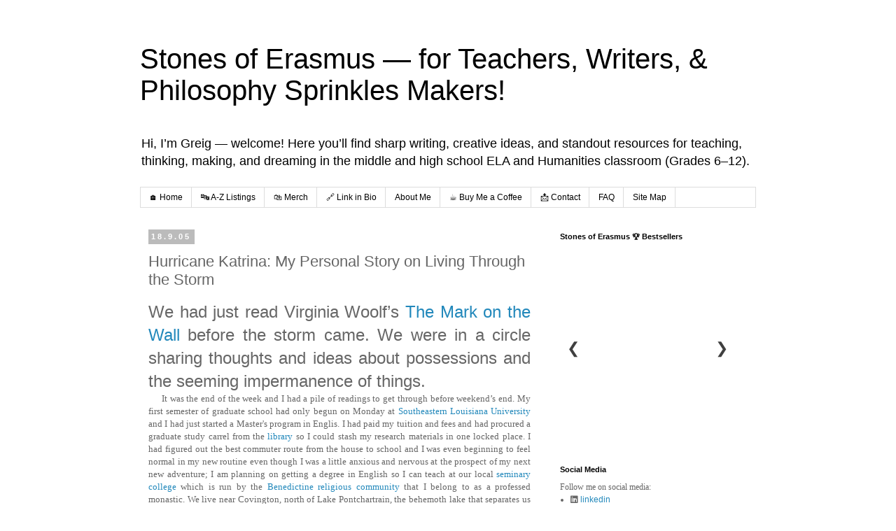

--- FILE ---
content_type: text/html; charset=UTF-8
request_url: https://www.stonesoferasmus.com/2005/09/what-happened-to-me-during-katrina-we.html
body_size: 31770
content:
<!DOCTYPE html>
<html class='v2' dir='ltr' lang='en'>
<head>
<link href='https://www.blogger.com/static/v1/widgets/335934321-css_bundle_v2.css' rel='stylesheet' type='text/css'/>
<meta content='width=1100' name='viewport'/>
<meta content='text/html; charset=UTF-8' http-equiv='Content-Type'/>
<meta content='blogger' name='generator'/>
<link href='https://www.stonesoferasmus.com/favicon.ico' rel='icon' type='image/x-icon'/>
<link href='https://www.stonesoferasmus.com/2005/09/what-happened-to-me-during-katrina-we.html' rel='canonical'/>
<link rel="alternate" type="application/atom+xml" title="Stones of Erasmus &#8212; for Teachers, Writers, &amp; Philosophy Sprinkles Makers! - Atom" href="https://www.stonesoferasmus.com/feeds/posts/default" />
<link rel="alternate" type="application/rss+xml" title="Stones of Erasmus &#8212; for Teachers, Writers, &amp; Philosophy Sprinkles Makers! - RSS" href="https://www.stonesoferasmus.com/feeds/posts/default?alt=rss" />
<link rel="service.post" type="application/atom+xml" title="Stones of Erasmus &#8212; for Teachers, Writers, &amp; Philosophy Sprinkles Makers! - Atom" href="https://www.blogger.com/feeds/15148649/posts/default" />

<link rel="alternate" type="application/atom+xml" title="Stones of Erasmus &#8212; for Teachers, Writers, &amp; Philosophy Sprinkles Makers! - Atom" href="https://www.stonesoferasmus.com/feeds/112710080221103080/comments/default" />
<!--Can't find substitution for tag [blog.ieCssRetrofitLinks]-->
<link href='https://blogger.googleusercontent.com/img/b/R29vZ2xl/AVvXsEjQ_dwrxW2p5sJiIWoT-7lKA3NiBaR8c8yWGi6OiWXh3fTkwWWIda_vvEBGOuivsEV7wal2LwvC3vFTYUx9_qV71F0tMG92Q8jnQzCKGW6lyuiIZ1FJYp3kObktMACXZot8fabp/s16000/abbeycampchurch_1.jpg' rel='image_src'/>
<meta content='In this post, I talk about how my family and I lived through one of the worst storms to ever hit the mainland United States.' name='description'/>
<meta content='https://www.stonesoferasmus.com/2005/09/what-happened-to-me-during-katrina-we.html' property='og:url'/>
<meta content='Hurricane Katrina: My Personal Story on Living Through the Storm' property='og:title'/>
<meta content='In this post, I talk about how my family and I lived through one of the worst storms to ever hit the mainland United States.' property='og:description'/>
<meta content='https://blogger.googleusercontent.com/img/b/R29vZ2xl/AVvXsEjQ_dwrxW2p5sJiIWoT-7lKA3NiBaR8c8yWGi6OiWXh3fTkwWWIda_vvEBGOuivsEV7wal2LwvC3vFTYUx9_qV71F0tMG92Q8jnQzCKGW6lyuiIZ1FJYp3kObktMACXZot8fabp/w1200-h630-p-k-no-nu/abbeycampchurch_1.jpg' property='og:image'/>
<title>Stones of Erasmus &#8212; for Teachers, Writers, &amp; Philosophy Sprinkles Makers!: Hurricane Katrina: My Personal Story on Living Through the Storm</title>
<style id='page-skin-1' type='text/css'><!--
/*
-----------------------------------------------
Blogger Template Style
Name:     Simple
Designer: Blogger
URL:      www.blogger.com
----------------------------------------------- */
/* Content
----------------------------------------------- */
body {
font: normal normal 12px 'Trebuchet MS', Trebuchet, Verdana, sans-serif;
color: #666666;
background: #ffffff none repeat scroll top left;
padding: 0 0 0 0;
}
html body .region-inner {
min-width: 0;
max-width: 100%;
width: auto;
}
h2 {
font-size: 22px;
}
a:link {
text-decoration:none;
color: #2288bb;
}
a:visited {
text-decoration:none;
color: #888888;
}
a:hover {
text-decoration:underline;
color: #33aaff;
}
.body-fauxcolumn-outer .fauxcolumn-inner {
background: transparent none repeat scroll top left;
_background-image: none;
}
.body-fauxcolumn-outer .cap-top {
position: absolute;
z-index: 1;
height: 400px;
width: 100%;
}
.body-fauxcolumn-outer .cap-top .cap-left {
width: 100%;
background: transparent none repeat-x scroll top left;
_background-image: none;
}
.content-outer {
-moz-box-shadow: 0 0 0 rgba(0, 0, 0, .15);
-webkit-box-shadow: 0 0 0 rgba(0, 0, 0, .15);
-goog-ms-box-shadow: 0 0 0 #333333;
box-shadow: 0 0 0 rgba(0, 0, 0, .15);
margin-bottom: 1px;
}
.content-inner {
padding: 10px 40px;
}
.content-inner {
background-color: #ffffff;
}
/* Header
----------------------------------------------- */
.header-outer {
background: transparent none repeat-x scroll 0 -400px;
_background-image: none;
}
.Header h1 {
font: normal normal 40px 'Trebuchet MS',Trebuchet,Verdana,sans-serif;
color: #000000;
text-shadow: 0 0 0 rgba(0, 0, 0, .2);
}
.Header h1 a {
color: #000000;
}
.Header .description {
font-size: 18px;
color: #000000;
}
.header-inner .Header .titlewrapper {
padding: 22px 0;
}
.header-inner .Header .descriptionwrapper {
padding: 0 0;
}
/* Tabs
----------------------------------------------- */
.tabs-inner .section:first-child {
border-top: 0 solid #dddddd;
}
.tabs-inner .section:first-child ul {
margin-top: -1px;
border-top: 1px solid #dddddd;
border-left: 1px solid #dddddd;
border-right: 1px solid #dddddd;
}
.tabs-inner .widget ul {
background: transparent none repeat-x scroll 0 -800px;
_background-image: none;
border-bottom: 1px solid #dddddd;
margin-top: 0;
margin-left: -30px;
margin-right: -30px;
}
.tabs-inner .widget li a {
display: inline-block;
padding: .6em 1em;
font: normal normal 12px 'Trebuchet MS', Trebuchet, Verdana, sans-serif;
color: #000000;
border-left: 1px solid #ffffff;
border-right: 1px solid #dddddd;
}
.tabs-inner .widget li:first-child a {
border-left: none;
}
.tabs-inner .widget li.selected a, .tabs-inner .widget li a:hover {
color: #000000;
background-color: #eeeeee;
text-decoration: none;
}
/* Columns
----------------------------------------------- */
.main-outer {
border-top: 0 solid transparent;
}
.fauxcolumn-left-outer .fauxcolumn-inner {
border-right: 1px solid transparent;
}
.fauxcolumn-right-outer .fauxcolumn-inner {
border-left: 1px solid transparent;
}
/* Headings
----------------------------------------------- */
div.widget > h2,
div.widget h2.title {
margin: 0 0 1em 0;
font: normal bold 11px 'Trebuchet MS',Trebuchet,Verdana,sans-serif;
color: #000000;
}
/* Widgets
----------------------------------------------- */
.widget .zippy {
color: #999999;
text-shadow: 2px 2px 1px rgba(0, 0, 0, .1);
}
.widget .popular-posts ul {
list-style: none;
}
/* Posts
----------------------------------------------- */
h2.date-header {
font: normal bold 11px Arial, Tahoma, Helvetica, FreeSans, sans-serif;
}
.date-header span {
background-color: #bbbbbb;
color: #ffffff;
padding: 0.4em;
letter-spacing: 3px;
margin: inherit;
}
.main-inner {
padding-top: 35px;
padding-bottom: 65px;
}
.main-inner .column-center-inner {
padding: 0 0;
}
.main-inner .column-center-inner .section {
margin: 0 1em;
}
.post {
margin: 0 0 45px 0;
}
h3.post-title, .comments h4 {
font: normal normal 22px 'Trebuchet MS',Trebuchet,Verdana,sans-serif;
margin: .75em 0 0;
}
.post-body {
font-size: 110%;
line-height: 1.4;
position: relative;
}
.post-body img, .post-body .tr-caption-container, .Profile img, .Image img,
.BlogList .item-thumbnail img {
padding: 2px;
background: #ffffff;
border: 1px solid #eeeeee;
-moz-box-shadow: 1px 1px 5px rgba(0, 0, 0, .1);
-webkit-box-shadow: 1px 1px 5px rgba(0, 0, 0, .1);
box-shadow: 1px 1px 5px rgba(0, 0, 0, .1);
}
.post-body img, .post-body .tr-caption-container {
padding: 5px;
}
.post-body .tr-caption-container {
color: #666666;
}
.post-body .tr-caption-container img {
padding: 0;
background: transparent;
border: none;
-moz-box-shadow: 0 0 0 rgba(0, 0, 0, .1);
-webkit-box-shadow: 0 0 0 rgba(0, 0, 0, .1);
box-shadow: 0 0 0 rgba(0, 0, 0, .1);
}
.post-header {
margin: 0 0 1.5em;
line-height: 1.6;
font-size: 90%;
}
.post-footer {
margin: 20px -2px 0;
padding: 5px 10px;
color: #666666;
background-color: #eeeeee;
border-bottom: 1px solid #eeeeee;
line-height: 1.6;
font-size: 90%;
}
#comments .comment-author {
padding-top: 1.5em;
border-top: 1px solid transparent;
background-position: 0 1.5em;
}
#comments .comment-author:first-child {
padding-top: 0;
border-top: none;
}
.avatar-image-container {
margin: .2em 0 0;
}
#comments .avatar-image-container img {
border: 1px solid #eeeeee;
}
/* Comments
----------------------------------------------- */
.comments .comments-content .icon.blog-author {
background-repeat: no-repeat;
background-image: url([data-uri]);
}
.comments .comments-content .loadmore a {
border-top: 1px solid #999999;
border-bottom: 1px solid #999999;
}
.comments .comment-thread.inline-thread {
background-color: #eeeeee;
}
.comments .continue {
border-top: 2px solid #999999;
}
/* Accents
---------------------------------------------- */
.section-columns td.columns-cell {
border-left: 1px solid transparent;
}
.blog-pager {
background: transparent url(https://resources.blogblog.com/blogblog/data/1kt/simple/paging_dot.png) repeat-x scroll top center;
}
.blog-pager-older-link, .home-link,
.blog-pager-newer-link {
background-color: #ffffff;
padding: 5px;
}
.footer-outer {
border-top: 1px dashed #bbbbbb;
}
/* Mobile
----------------------------------------------- */
body.mobile  {
background-size: auto;
}
.mobile .body-fauxcolumn-outer {
background: transparent none repeat scroll top left;
}
.mobile .body-fauxcolumn-outer .cap-top {
background-size: 100% auto;
}
.mobile .content-outer {
-webkit-box-shadow: 0 0 3px rgba(0, 0, 0, .15);
box-shadow: 0 0 3px rgba(0, 0, 0, .15);
}
.mobile .tabs-inner .widget ul {
margin-left: 0;
margin-right: 0;
}
.mobile .post {
margin: 0;
}
.mobile .main-inner .column-center-inner .section {
margin: 0;
}
.mobile .date-header span {
padding: 0.1em 10px;
margin: 0 -10px;
}
.mobile h3.post-title {
margin: 0;
}
.mobile .blog-pager {
background: transparent none no-repeat scroll top center;
}
.mobile .footer-outer {
border-top: none;
}
.mobile .main-inner, .mobile .footer-inner {
background-color: #ffffff;
}
.mobile-index-contents {
color: #666666;
}
.mobile-link-button {
background-color: #2288bb;
}
.mobile-link-button a:link, .mobile-link-button a:visited {
color: #ffffff;
}
.mobile .tabs-inner .section:first-child {
border-top: none;
}
.mobile .tabs-inner .PageList .widget-content {
background-color: #eeeeee;
color: #000000;
border-top: 1px solid #dddddd;
border-bottom: 1px solid #dddddd;
}
.mobile .tabs-inner .PageList .widget-content .pagelist-arrow {
border-left: 1px solid #dddddd;
}

--></style>
<style id='template-skin-1' type='text/css'><!--
body {
min-width: 960px;
}
.content-outer, .content-fauxcolumn-outer, .region-inner {
min-width: 960px;
max-width: 960px;
_width: 960px;
}
.main-inner .columns {
padding-left: 0;
padding-right: 310px;
}
.main-inner .fauxcolumn-center-outer {
left: 0;
right: 310px;
/* IE6 does not respect left and right together */
_width: expression(this.parentNode.offsetWidth -
parseInt("0") -
parseInt("310px") + 'px');
}
.main-inner .fauxcolumn-left-outer {
width: 0;
}
.main-inner .fauxcolumn-right-outer {
width: 310px;
}
.main-inner .column-left-outer {
width: 0;
right: 100%;
margin-left: -0;
}
.main-inner .column-right-outer {
width: 310px;
margin-right: -310px;
}
#layout {
min-width: 0;
}
#layout .content-outer {
min-width: 0;
width: 800px;
}
#layout .region-inner {
min-width: 0;
width: auto;
}
body#layout div.add_widget {
padding: 8px;
}
body#layout div.add_widget a {
margin-left: 32px;
}
--></style>
<script type='text/javascript'>
        (function(i,s,o,g,r,a,m){i['GoogleAnalyticsObject']=r;i[r]=i[r]||function(){
        (i[r].q=i[r].q||[]).push(arguments)},i[r].l=1*new Date();a=s.createElement(o),
        m=s.getElementsByTagName(o)[0];a.async=1;a.src=g;m.parentNode.insertBefore(a,m)
        })(window,document,'script','https://www.google-analytics.com/analytics.js','ga');
        ga('create', 'UA-1915443-4', 'auto', 'blogger');
        ga('blogger.send', 'pageview');
      </script>
<link href='https://www.blogger.com/dyn-css/authorization.css?targetBlogID=15148649&amp;zx=8c7a0a16-5703-482c-8aa3-a4a39a8dbcbb' media='none' onload='if(media!=&#39;all&#39;)media=&#39;all&#39;' rel='stylesheet'/><noscript><link href='https://www.blogger.com/dyn-css/authorization.css?targetBlogID=15148649&amp;zx=8c7a0a16-5703-482c-8aa3-a4a39a8dbcbb' rel='stylesheet'/></noscript>
<meta name='google-adsense-platform-account' content='ca-host-pub-1556223355139109'/>
<meta name='google-adsense-platform-domain' content='blogspot.com'/>

<link rel="stylesheet" href="https://fonts.googleapis.com/css2?display=swap&family=Londrina+Outline"></head>
<body class='loading variant-simplysimple'>
<div class='navbar no-items section' id='navbar' name='Navbar'>
</div>
<div class='body-fauxcolumns'>
<div class='fauxcolumn-outer body-fauxcolumn-outer'>
<div class='cap-top'>
<div class='cap-left'></div>
<div class='cap-right'></div>
</div>
<div class='fauxborder-left'>
<div class='fauxborder-right'></div>
<div class='fauxcolumn-inner'>
</div>
</div>
<div class='cap-bottom'>
<div class='cap-left'></div>
<div class='cap-right'></div>
</div>
</div>
</div>
<div class='content'>
<div class='content-fauxcolumns'>
<div class='fauxcolumn-outer content-fauxcolumn-outer'>
<div class='cap-top'>
<div class='cap-left'></div>
<div class='cap-right'></div>
</div>
<div class='fauxborder-left'>
<div class='fauxborder-right'></div>
<div class='fauxcolumn-inner'>
</div>
</div>
<div class='cap-bottom'>
<div class='cap-left'></div>
<div class='cap-right'></div>
</div>
</div>
</div>
<div class='content-outer'>
<div class='content-cap-top cap-top'>
<div class='cap-left'></div>
<div class='cap-right'></div>
</div>
<div class='fauxborder-left content-fauxborder-left'>
<div class='fauxborder-right content-fauxborder-right'></div>
<div class='content-inner'>
<header>
<div class='header-outer'>
<div class='header-cap-top cap-top'>
<div class='cap-left'></div>
<div class='cap-right'></div>
</div>
<div class='fauxborder-left header-fauxborder-left'>
<div class='fauxborder-right header-fauxborder-right'></div>
<div class='region-inner header-inner'>
<div class='header section' id='header' name='Header'><div class='widget Header' data-version='1' id='Header1'>
<div id='header-inner'>
<div class='titlewrapper'>
<h1 class='title'>
<a href='https://www.stonesoferasmus.com/'>
Stones of Erasmus &#8212; for Teachers, Writers, &amp; Philosophy Sprinkles Makers!
</a>
</h1>
</div>
<div class='descriptionwrapper'>
<p class='description'><span>Hi, I&#8217;m Greig &#8212; welcome! Here you&#8217;ll find sharp writing, creative ideas, and standout resources for teaching, thinking, making, and dreaming in the middle and high school ELA and Humanities classroom (Grades 6&#8211;12).</span></p>
</div>
</div>
</div></div>
</div>
</div>
<div class='header-cap-bottom cap-bottom'>
<div class='cap-left'></div>
<div class='cap-right'></div>
</div>
</div>
</header>
<div class='tabs-outer'>
<div class='tabs-cap-top cap-top'>
<div class='cap-left'></div>
<div class='cap-right'></div>
</div>
<div class='fauxborder-left tabs-fauxborder-left'>
<div class='fauxborder-right tabs-fauxborder-right'></div>
<div class='region-inner tabs-inner'>
<div class='tabs section' id='crosscol' name='Cross-Column'><div class='widget PageList' data-version='1' id='PageList1'>
<div class='widget-content'>
<ul>
<li>
<a href='https://www.stonesoferasmus.com/'>🏠 Home</a>
</li>
<li>
<a href='https://stonesoferasmus.sellfy.store'>🔤 A-Z Listings</a>
</li>
<li>
<a href='https://stonesoferasmus.sellfy.store/humanities-accessories/'>🛍&#65039; Merch</a>
</li>
<li>
<a href='https://linktr.ee/stonesoferasmus'>🔗 Link in Bio</a>
</li>
<li>
<a href='https://www.stonesoferasmus.com/p/works.html'>About Me</a>
</li>
<li>
<a href='https://buymeacoffee.com/stonesoferasmus'>&#9749;&#65039; Buy Me a Coffee</a>
</li>
<li>
<a href='https://www.stonesoferasmus.com/p/contact_30.html'> 📩 Contact</a>
</li>
<li>
<a href='https://www.stonesoferasmus.com/p/about.html'>FAQ</a>
</li>
<li>
<a href='https://www.stonesoferasmus.com/p/links.html'>Site Map</a>
</li>
</ul>
<div class='clear'></div>
</div>
</div></div>
<div class='tabs no-items section' id='crosscol-overflow' name='Cross-Column 2'></div>
</div>
</div>
<div class='tabs-cap-bottom cap-bottom'>
<div class='cap-left'></div>
<div class='cap-right'></div>
</div>
</div>
<div class='main-outer'>
<div class='main-cap-top cap-top'>
<div class='cap-left'></div>
<div class='cap-right'></div>
</div>
<div class='fauxborder-left main-fauxborder-left'>
<div class='fauxborder-right main-fauxborder-right'></div>
<div class='region-inner main-inner'>
<div class='columns fauxcolumns'>
<div class='fauxcolumn-outer fauxcolumn-center-outer'>
<div class='cap-top'>
<div class='cap-left'></div>
<div class='cap-right'></div>
</div>
<div class='fauxborder-left'>
<div class='fauxborder-right'></div>
<div class='fauxcolumn-inner'>
</div>
</div>
<div class='cap-bottom'>
<div class='cap-left'></div>
<div class='cap-right'></div>
</div>
</div>
<div class='fauxcolumn-outer fauxcolumn-left-outer'>
<div class='cap-top'>
<div class='cap-left'></div>
<div class='cap-right'></div>
</div>
<div class='fauxborder-left'>
<div class='fauxborder-right'></div>
<div class='fauxcolumn-inner'>
</div>
</div>
<div class='cap-bottom'>
<div class='cap-left'></div>
<div class='cap-right'></div>
</div>
</div>
<div class='fauxcolumn-outer fauxcolumn-right-outer'>
<div class='cap-top'>
<div class='cap-left'></div>
<div class='cap-right'></div>
</div>
<div class='fauxborder-left'>
<div class='fauxborder-right'></div>
<div class='fauxcolumn-inner'>
</div>
</div>
<div class='cap-bottom'>
<div class='cap-left'></div>
<div class='cap-right'></div>
</div>
</div>
<!-- corrects IE6 width calculation -->
<div class='columns-inner'>
<div class='column-center-outer'>
<div class='column-center-inner'>
<div class='main section' id='main' name='Main'><div class='widget Blog' data-version='1' id='Blog1'>
<div class='blog-posts hfeed'>

          <div class="date-outer">
        
<h2 class='date-header'><span>18.9.05</span></h2>

          <div class="date-posts">
        
<div class='post-outer'>
<div class='post hentry uncustomized-post-template' itemprop='blogPost' itemscope='itemscope' itemtype='http://schema.org/BlogPosting'>
<meta content='https://blogger.googleusercontent.com/img/b/R29vZ2xl/AVvXsEjQ_dwrxW2p5sJiIWoT-7lKA3NiBaR8c8yWGi6OiWXh3fTkwWWIda_vvEBGOuivsEV7wal2LwvC3vFTYUx9_qV71F0tMG92Q8jnQzCKGW6lyuiIZ1FJYp3kObktMACXZot8fabp/s16000/abbeycampchurch_1.jpg' itemprop='image_url'/>
<meta content='15148649' itemprop='blogId'/>
<meta content='112710080221103080' itemprop='postId'/>
<a name='112710080221103080'></a>
<h3 class='post-title entry-title' itemprop='name'>
Hurricane Katrina: My Personal Story on Living Through the Storm
</h3>
<div class='post-header'>
<div class='post-header-line-1'></div>
</div>
<div class='post-body entry-content' id='post-body-112710080221103080' itemprop='articleBody'>
<div style="text-align: center;">
<div style="text-align: justify;">
<span class="Apple-style-span" face="&quot;verdana&quot; , sans-serif" style="color: #666666; font-size: x-large;">We had just read Virginia Woolf&#8217;s <a href="http://www.bartleby.com/85/8.html">The Mark on the Wall</a> before the storm came. We were in a circle sharing thoughts and ideas about possessions and the seeming impermanence of things.</span><br />
<span face="&quot;verdana&quot; , sans-serif"><span face="&quot;verdana&quot; , sans-serif"><span style="color: #666666; font-family: &quot;verdana&quot;;">&nbsp; &nbsp; &nbsp;It was the end of the week and I had a pile of readings to get through before weekend&#8217;s end. My first semester of graduate school had only begun on Monday at <a href="http://www.selu.edu/" target="_blank">Southeastern Louisiana University</a> and I had just started a Master's program in Englis. I had paid my tuition and fees a</span><span style="color: #666666; font-family: &quot;verdana&quot;;">nd had procured a graduate</span><span style="color: #666666; font-family: &quot;verdana&quot;;"> study carrel from the <a href="http://www.selu.edu/library">library</a> so I could stash my research materials in one locked place. I had figured out the best commuter route from the house to school and I was even beginning to feel normal in my new routine even though I was a little anxious and nervous at the prospect of my next new adventure; I am planning on getting a degree in English so I can teach at our local <a href="https://www.sjasc.edu/" target="_blank">seminary college</a> which is run by the <a href="http://www.saintjosephabbey.com/" target="_blank">Benedictine religious community</a> that I belong to as a professed monastic. We live near Covington, north of Lake Pontchartrain, the behemoth lake that separates us from the fishbowl called New Orleans and the mighty Mississip&#8217;. We call our little municipality Saint Benedict. Area code 70457. We have a little post office stuck into an extremity of the Abbey. A Romanesque Church and Bauhaus looking college are architectural</span></span></span></div>
</div>
<table align="center" cellpadding="0" cellspacing="0" class="tr-caption-container" style="float: right; margin-left: 1em; text-align: right;"><tbody>
<tr><td style="text-align: center;"><a href="https://blogger.googleusercontent.com/img/b/R29vZ2xl/AVvXsEjQ_dwrxW2p5sJiIWoT-7lKA3NiBaR8c8yWGi6OiWXh3fTkwWWIda_vvEBGOuivsEV7wal2LwvC3vFTYUx9_qV71F0tMG92Q8jnQzCKGW6lyuiIZ1FJYp3kObktMACXZot8fabp/s1600-h/abbeycampchurch_1.jpg" onblur="try {parent.deselectBloggerImageGracefully();} catch(e) {}" style="margin-left: auto; margin-right: auto;"><img alt="An exterior shot of the Abbey church in Saint Benedict, LA home to Saint Joseph Abbey and Seminary College" border="0" id="BLOGGER_PHOTO_ID_5083837611562843922" loading="lazy" src="https://blogger.googleusercontent.com/img/b/R29vZ2xl/AVvXsEjQ_dwrxW2p5sJiIWoT-7lKA3NiBaR8c8yWGi6OiWXh3fTkwWWIda_vvEBGOuivsEV7wal2LwvC3vFTYUx9_qV71F0tMG92Q8jnQzCKGW6lyuiIZ1FJYp3kObktMACXZot8fabp/s16000/abbeycampchurch_1.jpg" style="float: right; margin: 0pt 0pt 10px 10px;" title="Saint Joseph Abbey" /></a></td></tr>
<tr><td class="tr-caption" style="text-align: center;">I lived in St. Benedict, <br />
Louisiana when the storm hit&nbsp;</td></tr>
</tbody></table>
<span face="&quot;verdana&quot; , sans-serif"><span style="color: #666666; font-family: &quot;verdana&quot;;"> highlights here. Loblolly pines (a few Longleaf) characterize the area flora along with strawberries and bedroom community traffic. Many people who live </span><span style="color: #666666; font-family: &quot;verdana&quot;;">in the towns and cities that sprinkle Saint Tammany parish work in New Orleans. Slidell. Covington. Mandeville. Madisonville. Folsom. Abita Springs. Reminiscence of convalescence from tuberculosis and insanity populate the urban legend of the area. The Northshore was at first home to the mad and the sick. Mandeville is a sanatorium founded by Bernard de Marigny who invented craps and Abita Springs is regionally famous for its beer and spring water, apparently easing body and mind for a century or more in what used to be called the ozone of New Orleans.</span></span><br />
<table align="center" cellpadding="0" cellspacing="0" class="tr-caption-container" style="float: left; margin-right: 1em; text-align: left;"><tbody>
<tr><td style="text-align: center;"><a href="https://blogger.googleusercontent.com/img/b/R29vZ2xl/AVvXsEiYm2jD1UzDgjp6xRb-gaR6sx0ZNTRYHAFDxSNsVmBpXKjJYHF2eKxP715RcnovLlABKcmTra0xFqjTglM6SxzDqYsTiTm94mTOn1hhfbLVWoKg4sWaDrlqu9LwjuVDp_6s9W-U/s1600-h/Picture+4.jpg" onblur="try {parent.deselectBloggerImageGracefully();} catch(e) {}" style="margin-left: auto; margin-right: auto;"><img alt="A bird&#39;s eye view of the eye of the storm of Katrina" border="0" height="200" id="BLOGGER_PHOTO_ID_5083838152728723234" loading="lazy" src="https://blogger.googleusercontent.com/img/b/R29vZ2xl/AVvXsEiYm2jD1UzDgjp6xRb-gaR6sx0ZNTRYHAFDxSNsVmBpXKjJYHF2eKxP715RcnovLlABKcmTra0xFqjTglM6SxzDqYsTiTm94mTOn1hhfbLVWoKg4sWaDrlqu9LwjuVDp_6s9W-U/w154-h200/Picture+4.jpg" style="float: left; margin: 0pt 10px 10px 0pt;" title="Hurricane Katrina" width="154" /></a></td></tr>
<tr><td class="tr-caption" style="text-align: center;">Hurricane Katrina is<br />
one of the most powerful storms<br />
to hit the Gulf Coast in a century</td></tr>
</tbody></table>
<span face="&quot;verdana&quot; , sans-serif"><span face="&quot;verdana&quot; , sans-serif"><span style="color: #666666; font-family: &quot;verdana&quot;;">&nbsp; &nbsp; &nbsp;On Friday, August 26, I heard murmuring at the coffee bar about a storm system in the </span><span style="color: #666666; font-family: &quot;verdana&quot;;">Gulf of Mexico. I kept the news in the back of my head but it didn&#8217;t strike me at first as something to be afraid of. Living in New Orleans, you always have the fear that a big storm will hit and there always seems to be some sporadic storm system in the Gulf, especially during August and September. We&#8217;ve escaped many hurricanes here. New Orleans had barely escaped hurricane Ivan, last year and the four most dangerous, recent storms that wracked the Gulf coast hit other states. So, I wasn&#8217;t that eager to evacuate. I didn&#8217;t want to come back to yet another near miss. Coming back to averted disaster creates anxiety and stress and an unwillingness to evacuate again in the future. Not that we want a disaster to strike this city but the financial hardships that the tourist and oil industry endure every time the city evacuates disturbs our already weak economy. The rich and the middle class can get out of the city (but even they are inconvenienced by gas prices and hotel bills) when warning of a hurricane is issued, the poor and disenfranchised are stranded. I know a person who lives on the corner of Bourbon and Esplanade and he doesn&#8217;t have a car nor a way out. It seems now, in retrospect, that not having a car in this city is tantamount to exile (the streetcar or the bus will not be much help). In New Orleans, buses cart the poor to work and cars bring the bourgeoisie back to the suburbs. Public transportation to the north of the city begins to break down until there is nothing except a stretch of road without a bus stop. When Katrina came ashore New Orleans was Naxos with thousands of Ariadnes.</span></span></span><br />
<table align="center" cellpadding="0" cellspacing="0" class="tr-caption-container" style="float: left; margin-right: 1em; text-align: left;"><tbody>
<tr><td style="text-align: center;"><a href="https://blogger.googleusercontent.com/img/b/R29vZ2xl/AVvXsEhNJ0DTGzLfrppeu6aB-InG0XdkyvVuCcOhoRriNMFU6i9FDuJiqvIzoO6i6tqqANBJ8s5EP-g4KFYor4lWA7Sd0NOV1VeiT79WzS5Dz11XSXhVSfkJAkXx3CFxKJTPYlnSRM2f/s1600-h/Picture+5.jpg" onblur="try {parent.deselectBloggerImageGracefully();} catch(e) {}" style="font-family: verdana, sans-serif; margin-left: auto; margin-right: auto;"><img alt="Levees in New Orleans keep the city from being submerged by water." border="0" height="123" id="BLOGGER_PHOTO_ID_5083838827038588722" loading="lazy" src="https://blogger.googleusercontent.com/img/b/R29vZ2xl/AVvXsEhNJ0DTGzLfrppeu6aB-InG0XdkyvVuCcOhoRriNMFU6i9FDuJiqvIzoO6i6tqqANBJ8s5EP-g4KFYor4lWA7Sd0NOV1VeiT79WzS5Dz11XSXhVSfkJAkXx3CFxKJTPYlnSRM2f/w200-h123/Picture+5.jpg" style="float: left; margin: 0pt 10px 10px 0pt;" title="Canal Levee" width="200" /></a></td></tr>
<tr><td class="tr-caption" style="text-align: center;">Artificial levees (like the one above) broke<br />
&#8212; which caused catastrophic flooding in the city.</td></tr>
</tbody></table>
<span face="&quot;verdana&quot; , sans-serif"><span face="&quot;verdana&quot; , sans-serif"><span style="color: #666666;">&nbsp; &nbsp; &nbsp;Fifty hours before Katrina hit, contraflow began in Southeastern Louisiana and everyone with a car fled and everyone without one&nbsp;stayed. </span><span style="color: #666666;">Contraflow</span><span style="color: #666666;"> </span><span style="color: #666666;">is extremely organized, one of the most organized things we have in this state. Street lights are turned off, so people don&#8217;t stop. Once you get into the flow on the interstate, it&#8217;s like the Pacific current; there&#8217;s no turning back. The expressways become one-way arteries out of the hub. I have family in Orleans, St. Charles and Jefferson Parishes. Everybody got out. Mom and my Great Aunt came to stay with me. My cousin Linda and her children went to Houston. One of the last people I spoke to on the phone before Katrina knocked out power was her eleven-year-old son, who is like a brother to me. He said he was afraid that there would be nothing left of his house when he got home. I asked him what valuables did he bring with him. He said he had brought some photographs. I told him that I loved him and for him not to worry about us. I would see him and other family members when the storm blew over. I wasn&#8217;t able to get in touch with my dad but I knew he probably fled like everyone else. His house is right next&nbsp;</span></span></span><span style="color: #666666; font-family: &quot;verdana&quot;;">to the 17th street canal which now has a hole in it the size of an eighteen-wheeler.</span><br />
<table align="center" cellpadding="0" cellspacing="0" class="tr-caption-container" style="float: right; margin-left: 1em; text-align: right;"><tbody>
<tr><td style="text-align: center;"><a href="https://blogger.googleusercontent.com/img/b/R29vZ2xl/AVvXsEjGZ8aKFsFGK97pKCaanAUfp-NHlT2p3_zQiBTvF3W9lr6z89Qh4qHumYFR1HeM2nkVsX4kTIlDM42tLIyHeWeXVlpb9Jl1Aq9PcvgjgmITIifdaBOuUGH0jf7RKEjZy5dmvyXa/s1600-h/apuscg_050829C3550N_05BV4.jpg" onblur="try {parent.deselectBloggerImageGracefully();} catch(e) {}" style="margin-left: auto; margin-right: auto;"><img alt="An arial shot of New Orleans after the levees broke." border="0" height="200" id="BLOGGER_PHOTO_ID_5083840356046946114" loading="lazy" src="https://blogger.googleusercontent.com/img/b/R29vZ2xl/AVvXsEjGZ8aKFsFGK97pKCaanAUfp-NHlT2p3_zQiBTvF3W9lr6z89Qh4qHumYFR1HeM2nkVsX4kTIlDM42tLIyHeWeXVlpb9Jl1Aq9PcvgjgmITIifdaBOuUGH0jf7RKEjZy5dmvyXa/w154-h200/apuscg_050829C3550N_05BV4.jpg" style="float: right; margin: 0pt 0pt 10px 10px;" title="NOLA after Katrina" width="154" /></a></td></tr>
<tr><td class="tr-caption" style="text-align: center;">New Orleans after the levees broke</td></tr>
</tbody></table>
<span face="&quot;verdana&quot; , sans-serif"><span style="color: #666666; font-family: &quot;verdana&quot;;">&nbsp; &nbsp; &nbsp;I spoke to my friend Frida on her cell phone hours before we lost connection. She works in the Garden District, a posh, live oak-lined neighborhood near the zoo. When I mentioned that there might be nothing to come home to, she dismissed it and said we can&#8217;t think like that right now; if it happens it happens. At that point, I was afraid for the city because I didn&#8217;t know what would happen. One guy here went to fetch his father from the Lower Ninth Ward in New Orleans, but his dad insisted that he stay, to take care of the dogs. Still, at this writing, we don&#8217;t know where his dad is; the last we heard was that his roof was gone and Saint Claude Avenue was under twelve feet of water. As the storm crept inland doors were pressured off their hinges. Water pumps failed. Cell towers down. The Hyatt Hotel in the Central Business District looked like Beirut, according to one news anchor. The Super Dome suffered massive holes and its outer skin was peeled off. It looked like someone had peeled it back to reveal a rusty navel orange. At least two breakages in the levee system caused rising water near Canal Street, inching toward the French Quarter, which has managed to stay dry, for now.</span><span style="color: #666666; font-family: &quot;verdana&quot;;"> It seems like most of the city is underwater and massive relief efforts are underway to rescue people stranded on top of the expressways. I just saw a C-130 carrier plane rumble overhead this morning. They are carting people to the Astro Dome in Houston and there is talk that people will have to board naval carriers to get out of here. Last I heard there were still 30,000 people in need of evacuation. People still on houses. People unattended to even in shelters. </span></span><br />
<span face="&quot;verdana&quot; , sans-serif" style="color: #666666;">&nbsp;&nbsp; &nbsp; &nbsp; &nbsp; &nbsp; On the news, a little girl was crying, &#8220;Somebody help us!&#8221; A mother was pouring lukewarm water on her son&#8217;s back. A husband lost his wife; she couldn&#8217;t hold his hand, the flow of the water was too much; the storm had washed her away. Humanity is supposed to come alive when a storm hits. Even though now, Red Cross shelters and FEMA are distributing food, providing shelter, and caring for the sick and wounded, they came too late. The National Guard, the 82nd Air Borne Division, even ATF agents, are coming in to give relief, four days after the storm. Because so many people were left behind after the storm, relief shelters couldn&#8217;t provide for their needs, so people died, babies, the elderly and mental health patients. Dead bodies have been found, slumped in their wheelchairs in the Convention Center. The good news is that even though the Federal Government was slow in responding, most of the humanitarian relief has been by neighbors helping neighbors. My mother has been volunteering at the local high school which has become a local shelter. There was a story about a woman who had a baby by Caesarian section and was trying to get to Baton Rouge for care. She was in front of the Convention Center in New Orleans waiting for a bus to bring her and her baby to a hospital. Looters and thugs were firing gunshots, forcing the woman to start walking. She walked across the Crescent City Connection over the Mississippi River to a car and apparently drove to Baton Rouge. The doctor who received her at Woman&#8217;s Hospital, a refugee himself, who was just credentialed to help out, was emotional when he retold the story. Here at my house, stray folks are asking for water and food. Even showers. One family up the road who come to mass here lost their entire house and need a place to take a shower. We have people living in the library, the gym and offices scattered across campus.</span><br />
<span face="&quot;verdana&quot; , sans-serif" style="color: #666666;">&nbsp;&nbsp; &nbsp; I guess there is a secret desire in every one of us to weather the big storm, to see as <a href="http://shakespeare.mit.edu/lear/lear.3.2.html">King Lear sees</a>: the cracked skies and the spitfire of physical evil. But this storm was different. A storm like a category five hurricane has the tendency to shake people to their basic core; either they come alive or curl into the fetal position; a storm like this one should be reassurance that we&#8217;re not dead yet! I&#8217;ve read articles about hurricane psychology and seen it in action in people, including myself. When Katrina hit, I was on the second floor of our building, watching pine tree after pine tree snap in two, sometimes like a broken toothpick and other times, trees were uprooted and splayed across our walkways, their roots gnarled and exposed to the air. I went crazy. Live Oaks kept their trunks intact but Water Oaks and Cypresses on our property were tossed like a baby&#8217;s toy. When you hear a tree, especially trees you&#8217;re familiar with, that you walk by every day, that you come to know and love, snap in two, it is a horrible noise, a sound like a crushed spine. I watched most of the storm from the second-floor balcony. As the storm barreled its way northward something inside of me, restless and unassuaged, was desperate for air. I needed to release pent up tension. So we went to the first floor to the outside walkways to see the storm at Katrina&#8217;s level, to feel the wind and rain. I was soaked and mad. We hooted and hollered at the storm. I flung out Shakespeare: crack you thunderbolts! I&#8217;m skinny, so I was afraid that the wind would take me so I hid behind Danny who is a bit heavier than I am. He didn&#8217;t appreciate it too much. The wind never picked any of us up but I have a vivid image of the Tulip Poplar crashing to its end. I was mad at God when the Tulip Poplar broke, symbolic of so much further, deeper anger. Something snaps inside of you when a big storm comes. I didn&#8217;t feel guilty that I was angry at Mother Nature; I guess can project all of my frustrations and anxiety on her. </span><br />
<span face="&quot;verdana&quot; , sans-serif" style="color: #666666;"> Storms do different things to different people. Some people hunkered in their rooms and didn&#8217;t come out. Others couldn&#8217;t keep still. Like me. I was raging Shakespeare to the nymphs and dryads while the guy next to me was contemplating running through the yard to the bridge, oblivious to the fact that the wind gusts could actually pick him up and toss him to his death. One guy was already out in the storm, in the middle of the gusts, picking up window frames that had flown off. Even in the midst of the insanity, I knew I was insane, but I couldn&#8217;t stop. I had to feel the storm inside of me, the rush of it through my body like blood flow. Only then could I know for sure that it had passed. As trees fell one after another I felt sad and disoriented, as if the trees themselves were us, were me, were those that I love. </span><br />
<span face="&quot;verdana&quot; , sans-serif" style="color: #666666;">&nbsp;&nbsp; &nbsp; &nbsp; When the roof of our dining room experienced a major leak, ten or more guys got the nerve to actually fix the leak in order to save the murals that had been done to decorate our eating area. But, I think some of the Celotex panels were damaged and I came to the realization that not even art is permanent, demoralizing, but true. Watching gobs of water spray into our beautifully done murals made me realize how bad it really was.</span><br />
<table cellpadding="0" cellspacing="0" class="tr-caption-container" style="float: right; margin-left: 1em; text-align: right;"><tbody>
<tr><td style="text-align: center;"><a href="https://blogger.googleusercontent.com/img/b/R29vZ2xl/AVvXsEi3AxjUT_Qv4G6wJ11ijj9BJAMnqiCqtpuSMwBucuQvmhPpmCrIvK_DrQRayUGVmsd4b2jjT0iShDI14At-l9oT-BMTigy4RR_HW_jU7Odtz7z4Mg-mO1SkBGm6-9cAIvk3D1p6/s1600-h/Picture+6.jpg" onblur="try {parent.deselectBloggerImageGracefully();} catch(e) {}" style="clear: right; margin-bottom: 1em; margin-left: auto; margin-right: auto;"><img alt="Saint Louis Cathedral, New Orleans, Louisiana" border="0" id="BLOGGER_PHOTO_ID_5083842499235626834" loading="lazy" src="https://blogger.googleusercontent.com/img/b/R29vZ2xl/AVvXsEi3AxjUT_Qv4G6wJ11ijj9BJAMnqiCqtpuSMwBucuQvmhPpmCrIvK_DrQRayUGVmsd4b2jjT0iShDI14At-l9oT-BMTigy4RR_HW_jU7Odtz7z4Mg-mO1SkBGm6-9cAIvk3D1p6/s16000/Picture+6.jpg" style="display: block; height: 129px; margin: 0px auto 10px; text-align: center; width: 197px;" title="Cathedral" /></a></td></tr>
<tr><td class="tr-caption" style="text-align: center;">View of St. Louis Cathedral <br />
from the Mississippi River in New Orleans</td></tr>
</tbody></table>
<span face="&quot;verdana&quot; , sans-serif"><span style="color: #666666; font-family: &quot;verdana&quot;;"> Not that we should be surprised. Climatologists and disaster experts have been doing worst case scenarios for years. In 2001 there was a spread in Scientific American about <a href="http://www.sciam.com/article.cfm?articleID=00060286-CB58-1315-8B5883414B7F0000">&#8220;Drowning New Orleans&#8221;.</a> There are four major factors at play here, that isolated don&#8217;t do much, but collectively bode badly for our area. The first thing is New Orleans is <a href="https://www.sciencemag.org/news/2006/03/why-new-orleans-sinking" target="_blank">below sea level.</a> When you look down onto the French Quarter from the levee you look down into Jackson Square. Ships on the river seem to be above the Cathedral steeples. </span><span style="color: #666666; font-family: &quot;verdana&quot;;"> The levee system is ancient. Humans have been warding off the Mississippi River for over a hundred years. It is like a one hundred year old house that has been given periodic attention but is still old and cannot sustain the wear and tear any longer. The Army Corps of Engineers is in charge of the levee system, a network of man-made hills that keep the river from cresting into the city. New Orleans is like a bowl, sitting in a tub of water; you tip it a little, either way, and water starts pouring in. The third thing is that the Gulf waters have risen on account of global warming. And our wetlands have disappeared dramatically. When Hurricane Betsy hit New Orleans our natural defenses were better equipped to fend off the storm. Now with long droughts that have plagued the region in the past few years, New Orleans sits on a dry bed of soil. The spongy swamps won&#8217;t protect us like they used to do.</span></span><br />
<span face="&quot;verdana&quot; , sans-serif" style="color: #666666;">&nbsp; &nbsp; &nbsp; &nbsp; And they didn&#8217;t. Katrina hit us in the gut, worse than Betsy and Camille in the 60&#8217;s. At first, weather reports were saying that it was good that the storm was moving westerly, supposedly saving us from an even more disastrous hit, but it seems now, judging from the destruction, that it didn&#8217;t matter. When the storm died down and we only had tropical force winds blowing, we celebrated the Eucharist in an open room. I was soaked, oddly sad and disappointed that the worst of it was over. There was something about the insanity and chaos of the storm that I loved and also hated. Receiving communion while the winds still blew, I felt my first twinge of sadness and first real conjecture of what this storm did to our way of life. It would take us days to finally realize that this wasn&#8217;t just a normal gulf hurricane. I knew it was bad, when later, while watching the news, someone commented, &#8220;oh! they only have two feet of water.&#8221; and someone else said, &#8220;they&#8217;re only walking waist-deep through the water!&#8221;</span><br />
<span face="&quot;verdana&quot; , sans-serif" style="color: #666666;">&nbsp;&nbsp; &nbsp; &nbsp; &nbsp;I knew New Orleans would never be the same again, maybe parts of the city uninhabitable for years; the body count will be in the ten thousand range and it will be difficult to identify all the corpses; missing person reports will go on for years and displaced persons will have to find homes and jobs elsewhere. Entire bridge networks have been washed away and people in cars stuck underneath train trestles and on the roofs of houses. Streets are only navigable in some areas by flat bottom boats where only last week cars were driving down them. I can remember in grammar school, watching historical footage from hurricane Camille&#8217;s aftermath, a storm that devastated Pass Christianne, Mississippi. A woman was with police officials and family, looking for her home that existed in a &#8220;bombed out&#8221; area where apparently everything was lost. But they found her house unscathed and I remember she was ecstatic jumping up and down in disbelief, unable to reconcile her fears with what had actually happened.</span><br />
<span face="&quot;verdana&quot; , sans-serif" style="color: #666666;">&nbsp; &nbsp; &nbsp;I hope stories like hers will be repeated today. New Orleans will be rebuilt, even if the politics are against it. For one: New Orleans represents a cultural heritage that fuels the national psyche. It is also home to millions of people. Louisiana is a model for other cities in the world that are suffering from coastal erosion. Louisiana produces one-third of the nation&#8217;s seafood and one-fifth of its oil and one-quarter of its natural gas. From New Orleans to Baton Rouge on the Mississippi constitute the United States&#8217; largest port. We have 40 percent of the nation&#8217;s wetlands along our coasts and they provide wintering grounds for 70 percent of its migratory waterfowl. I got this information from the Scientific American article that I had read four years ago. If anyone says New Orleans is not worth saving, then I say they really don&#8217;t know what they&#8217;ll be missing.</span><br />
<span face="&quot;verdana&quot; , sans-serif" style="color: #666666;">&nbsp; &nbsp; &nbsp;I find myself saying little prayers to Our Lady of Prompt Succor, the patron of our state. Not that I have a particular devotion, but at times it is the only thing that I can utter in prayer. Slowly but surely it is dawning on me, my family, and my brothers whom I live with, the vastness of the destruction and the affect this disaster will have on our lives. I can only begin to now to painfully put all of the pieces together. My friend Bonnie was Hardy&#8217;s reddleman today (from <i>Return of the Native</i>), picking up sticks alongside our buildings, she represented apocalypse at bay, keeping the time with each dropped pine, a silence and calm. I am reminded of life and a quote from Woolf: "the perpetual waste and repair; all so casual, all so haphazard."</span><br />
<div style="text-align: right;">
<span face="&quot;verdana&quot; , sans-serif" style="color: orange;"><a href="https://drive.google.com/file/d/1VnfVooq5oXk03wjDbXvcXKWVgRUl18I0/view">PDF Copy for Printing</a></span></div>
<div style='clear: both;'></div>
</div>
<div class='post-footer'>
<div class='post-footer-line post-footer-line-1'>
<span class='post-author vcard'>
Posted by
<span class='fn' itemprop='author' itemscope='itemscope' itemtype='http://schema.org/Person'>
<meta content='https://www.blogger.com/profile/03334077247271264789' itemprop='url'/>
<a class='g-profile' href='https://www.blogger.com/profile/03334077247271264789' rel='author' title='author profile'>
<span itemprop='name'>Greig Roselli</span>
</a>
</span>
</span>
<span class='post-timestamp'>
at
<meta content='https://www.stonesoferasmus.com/2005/09/what-happened-to-me-during-katrina-we.html' itemprop='url'/>
<a class='timestamp-link' href='https://www.stonesoferasmus.com/2005/09/what-happened-to-me-during-katrina-we.html' rel='bookmark' title='permanent link'><abbr class='published' itemprop='datePublished' title='2005-09-18T23:32:00-04:00'>11:32&#8239;PM</abbr></a>
</span>
<span class='post-comment-link'>
</span>
<span class='post-icons'>
<span class='item-action'>
<a href='https://www.blogger.com/email-post/15148649/112710080221103080' title='Email Post'>
<img alt='' class='icon-action' height='13' src='https://resources.blogblog.com/img/icon18_email.gif' width='18'/>
</a>
</span>
<span class='item-control blog-admin pid-332841878'>
<a href='https://www.blogger.com/post-edit.g?blogID=15148649&postID=112710080221103080&from=pencil' title='Edit Post'>
<img alt='' class='icon-action' height='18' src='https://resources.blogblog.com/img/icon18_edit_allbkg.gif' width='18'/>
</a>
</span>
</span>
<div class='post-share-buttons goog-inline-block'>
<a class='goog-inline-block share-button sb-email' href='https://www.blogger.com/share-post.g?blogID=15148649&postID=112710080221103080&target=email' target='_blank' title='Email This'><span class='share-button-link-text'>Email This</span></a><a class='goog-inline-block share-button sb-blog' href='https://www.blogger.com/share-post.g?blogID=15148649&postID=112710080221103080&target=blog' onclick='window.open(this.href, "_blank", "height=270,width=475"); return false;' target='_blank' title='BlogThis!'><span class='share-button-link-text'>BlogThis!</span></a><a class='goog-inline-block share-button sb-twitter' href='https://www.blogger.com/share-post.g?blogID=15148649&postID=112710080221103080&target=twitter' target='_blank' title='Share to X'><span class='share-button-link-text'>Share to X</span></a><a class='goog-inline-block share-button sb-facebook' href='https://www.blogger.com/share-post.g?blogID=15148649&postID=112710080221103080&target=facebook' onclick='window.open(this.href, "_blank", "height=430,width=640"); return false;' target='_blank' title='Share to Facebook'><span class='share-button-link-text'>Share to Facebook</span></a><a class='goog-inline-block share-button sb-pinterest' href='https://www.blogger.com/share-post.g?blogID=15148649&postID=112710080221103080&target=pinterest' target='_blank' title='Share to Pinterest'><span class='share-button-link-text'>Share to Pinterest</span></a>
</div>
</div>
<div class='post-footer-line post-footer-line-2'>
<span class='post-labels'>
Labels:
<a href='https://www.stonesoferasmus.com/search/label/hurricane' rel='tag'>hurricane</a>,
<a href='https://www.stonesoferasmus.com/search/label/Journal%20%26%20Rants' rel='tag'>Journal &amp; Rants</a>,
<a href='https://www.stonesoferasmus.com/search/label/katrina' rel='tag'>katrina</a>,
<a href='https://www.stonesoferasmus.com/search/label/louisiana' rel='tag'>louisiana</a>,
<a href='https://www.stonesoferasmus.com/search/label/memoir' rel='tag'>memoir</a>,
<a href='https://www.stonesoferasmus.com/search/label/new%20orleans' rel='tag'>new orleans</a>
</span>
</div>
<div class='post-footer-line post-footer-line-3'>
<span class='post-location'>
</span>
</div>
<div class='author-profile' itemprop='author' itemscope='itemscope' itemtype='http://schema.org/Person'>
<img itemprop='image' src='//blogger.googleusercontent.com/img/b/R29vZ2xl/AVvXsEi7VMILiljSNIX0arZQv1nUx6TgXEMAxSeCHWorcXIgFBeMFMSIY70oWvPReJ3Cdv2AsH_Y8tX849f8L0e5VgLp2sZSxJclHICQ1e1vqgOQH1LF3eO0jbxmYppmme5qnC_E1ms3njYDmTqLf5wAPkIOFDwWf1I5jXJqKF1cC3zl_xZfvA/s220/Logo.StonesofErasmus.TpT.png' width='50px'/>
<div>
<a class='g-profile' href='https://www.blogger.com/profile/03334077247271264789' itemprop='url' rel='author' title='author profile'>
<span itemprop='name'>Greig Roselli</span>
</a>
</div>
<span itemprop='description'>I am an educator and a writer. I was born in Louisiana and I now live in the Big Apple. My heart beats to the rhythm of "Ain't No Place to Pee on Mardi Gras Day". My style is of the hot sauce variety. I love philosophy sprinkles and a hot cup of café au lait.</span>
</div>
</div>
</div>
<div class='comments' id='comments'>
<a name='comments'></a>
<h4>No comments:</h4>
<div id='Blog1_comments-block-wrapper'>
<dl class='avatar-comment-indent' id='comments-block'>
</dl>
</div>
<p class='comment-footer'>
<div class='comment-form'>
<a name='comment-form'></a>
<h4 id='comment-post-message'>Post a Comment</h4>
<p>Be courteous. Speak your mind. Don&#8217;t be rude. Share.</p>
<a href='https://www.blogger.com/comment/frame/15148649?po=112710080221103080&hl=en&saa=85391&origin=https://www.stonesoferasmus.com' id='comment-editor-src'></a>
<iframe allowtransparency='true' class='blogger-iframe-colorize blogger-comment-from-post' frameborder='0' height='410px' id='comment-editor' name='comment-editor' src='' width='100%'></iframe>
<script src='https://www.blogger.com/static/v1/jsbin/2830521187-comment_from_post_iframe.js' type='text/javascript'></script>
<script type='text/javascript'>
      BLOG_CMT_createIframe('https://www.blogger.com/rpc_relay.html');
    </script>
</div>
</p>
</div>
</div>

        </div></div>
      
</div>
<div class='blog-pager' id='blog-pager'>
<span id='blog-pager-newer-link'>
<a class='blog-pager-newer-link' href='https://www.stonesoferasmus.com/2005/10/journal-entry-on-orlando-by-virginia.html' id='Blog1_blog-pager-newer-link' title='Newer Post'>Newer Post</a>
</span>
<span id='blog-pager-older-link'>
<a class='blog-pager-older-link' href='https://www.stonesoferasmus.com/2005/08/one-summer-boy-dove-into-tchefuncte.html' id='Blog1_blog-pager-older-link' title='Older Post'>Older Post</a>
</span>
<a class='home-link' href='https://www.stonesoferasmus.com/'>Home</a>
</div>
<div class='clear'></div>
<div class='post-feeds'>
<div class='feed-links'>
Subscribe to:
<a class='feed-link' href='https://www.stonesoferasmus.com/feeds/112710080221103080/comments/default' target='_blank' type='application/atom+xml'>Post Comments (Atom)</a>
</div>
</div>
</div></div>
</div>
</div>
<div class='column-left-outer'>
<div class='column-left-inner'>
<aside>
</aside>
</div>
</div>
<div class='column-right-outer'>
<div class='column-right-inner'>
<aside>
<div class='sidebar section' id='sidebar-right-1'><div class='widget HTML' data-version='1' id='HTML3'>
<h2 class='title'>Stones of Erasmus 🏆 Bestsellers</h2>
<div class='widget-content'>
<!-- ===== Stones of Erasmus &#8226; Sellfy Carousel (Sidebar) ===== -->
<style>
  /* Scope styles to this widget only */
  #soe-sellfy-sidebar{
    position:relative;
    width:100%;
    overflow:hidden;
    margin:1rem 0;
  }
  #soe-sellfy-sidebar .sellfy-carousel{
    display:flex;
    overflow-x:auto;
    scroll-snap-type:x mandatory;
    scroll-behavior:smooth;
    -webkit-overflow-scrolling:touch;
  }
  #soe-sellfy-sidebar .sellfy-carousel::-webkit-scrollbar{display:none;}

  #soe-sellfy-sidebar .sellfy-slide{
    flex:0 0 100%;
    scroll-snap-align:center;
    box-sizing:border-box;
  }

  /* responsive wrapper keeps each cover fully visible */
  #soe-sellfy-sidebar .sellfy-prod{
    position:relative;
    width:100%;
    padding-top:110%;          /* &#8776;1 : 1.1 aspect */
  }
  #soe-sellfy-sidebar .sellfy-prod iframe{
    position:absolute; inset:0;
    width:100%; height:100%;
    border:none;
  }

  /* Navigation arrows */
  #soe-sellfy-sidebar .sellfy-nav{
    position:absolute; top:50%; transform:translateY(-50%);
    background:#fff; border:none;
    font-size:1.4rem; line-height:1;
    padding:0 .25em; cursor:pointer; opacity:.75; z-index:10;
  }
  #soe-sellfy-sidebar .sellfy-nav:hover{opacity:1;}
  #soe-sellfy-sidebar .sellfy-prev{left:.25rem;}
  #soe-sellfy-sidebar .sellfy-next{right:.25rem;}

  @media (prefers-color-scheme: dark){
    #soe-sellfy-sidebar .sellfy-nav{background:#222;color:#fff;}
  }
</style>

<div id="soe-sellfy-sidebar">
  <!-- arrows -->
  <button class="sellfy-nav sellfy-prev" onclick="sellfySidebarScroll(-1)">&#10094;</button>
  <button class="sellfy-nav sellfy-next" onclick="sellfySidebarScroll(1)">&#10095;</button>

  <!-- carousel strip -->
  <div id="sellfy-sidebar-track" class="sellfy-carousel">

    <!-- 1&#65039;&#8419; Back-to-School Bundle -->
    <div class="sellfy-slide">
      <div class="sellfy-prod">
        <iframe src="https://stonesoferasmus.sellfy.store/embed/product/jogced/"
                loading="lazy" allowtransparency="true"
                title="Back-to-School Bundle &#8212; Stones of Erasmus"></iframe>
      </div>
    </div>

    <!-- 2&#65039;&#8419; Featured evergreen product -->
    <div class="sellfy-slide">
      <div class="sellfy-prod">
        <iframe src="https://stonesoferasmus.sellfy.store/embed/product/gbvr5t/"
                loading="lazy" allowtransparency="true"
                title="Featured Product &#8212; Stones of Erasmus"></iframe>
      </div>
    </div>

    <!-- 3&#65039;&#8419; Vatican Apostolic Palace lesson -->
    <div class="sellfy-slide">
      <div class="sellfy-prod">
        <iframe src="https://enuvjqut.sellfy.store/embed/product/rudu1c/"
                loading="lazy" allowtransparency="true"
                title="Vatican Apostolic Palace Lesson"></iframe>
      </div>
    </div>

    <!-- 4&#65039;&#8419; Art history mini-cards -->
    <div class="sellfy-slide">
      <div class="sellfy-prod">
        <iframe src="https://enuvjqut.sellfy.store/embed/product/zuvatl/"
                loading="lazy" allowtransparency="true"
                title="Art History Mini-Cards"></iframe>
      </div>
    </div>

    <!-- 5&#65039;&#8419; Writing prompts set -->
    <div class="sellfy-slide">
      <div class="sellfy-prod">
        <iframe src="https://enuvjqut.sellfy.store/embed/product/vf16bh/"
                loading="lazy" allowtransparency="true"
                title="10-Minute Writing Prompts"></iframe>
      </div>
    </div>

    <!-- 6&#65039;&#8419; Mythology bell-ringer deck -->
    <div class="sellfy-slide">
      <div class="sellfy-prod">
        <iframe src="https://enuvjqut.sellfy.store/embed/product/buu9fj/"
                loading="lazy" allowtransparency="true"
                title="Daily Mythology Bell-Ringer Deck"></iframe>
      </div>
    </div>

  </div><!-- /.sellfy-carousel -->
</div><!-- /#soe-sellfy-sidebar -->

<!-- Load Sellfy buy-button API once per page -->
<script async src="https://sellfy.com/js/api_buttons.js"></script>

<script>
/* &#8212; Sidebar scroll helper &#8212; */
function sellfySidebarScroll(dir){
  const track = document.getElementById('sellfy-sidebar-track');
  const slideWidth = track.querySelector('.sellfy-slide').offsetWidth;
  track.scrollBy({left: dir * slideWidth, behavior: 'smooth'});
}
</script>
<!-- ===== /Sellfy Carousel (Sidebar) ===== -->
</div>
<div class='clear'></div>
</div><div class='widget Text' data-version='1' id='Text1'>
<h2 class='title'>Social Media</h2>
<div class='widget-content'>
<link rel="stylesheet" href="https://cdnjs.cloudflare.com/ajax/libs/font-awesome/5.15.3/css/all.min.css" />
<span style="background-color: white;font-family:&quot;;font-size:x-large;color:#222222;">Follow me on social media:</span><br />
<ul>
    <li><i class="fab fa-linkedin"></i> <a href="https://www.linkedin.com/in/greig-roselli-49a11b23">linkedin</a></li>
    <li><i class="fab fa-goodreads"></i> <a href="https://www.goodreads.com/author/show/7948970.Greig_Roselli">goodreads</a></li>
    <li><i class="fab fa-facebook"></i> <a href="https://www.facebook.com/greigroselli">facebook</a></li>
    <li><i class="fab fa-instagram"></i> <a href="https://www.instagram.com/greigroselli/" target="_blank">instagram</a></li>
    <li><i class="fab fa-twitter"></i> <a href="http://twitter.com/greigroselli">twitter</a></li>
    <li><i class="fab fa-pinterest"></i> <a href="https://www.pinterest.com/splenax/" target="_blank">pinterest</a></li>
    <li><i class="fab fa-youtube"></i> <a href="https://www.youtube.com/athensinrome" target="_blank">youtube</a></li>
    <li><i class="fas fa-link"></i> <a href="https://linktr.ee/stonesoferasmus" target="_blank">linktr.ee</a></li>
</ul>
</div>
<div class='clear'></div>
</div><div class='widget Followers' data-version='1' id='Followers1'>
<h2 class='title'>Followers</h2>
<div class='widget-content'>
<div id='Followers1-wrapper'>
<div style='margin-right:2px;'>
<div><script type="text/javascript" src="https://apis.google.com/js/platform.js"></script>
<div id="followers-iframe-container"></div>
<script type="text/javascript">
    window.followersIframe = null;
    function followersIframeOpen(url) {
      gapi.load("gapi.iframes", function() {
        if (gapi.iframes && gapi.iframes.getContext) {
          window.followersIframe = gapi.iframes.getContext().openChild({
            url: url,
            where: document.getElementById("followers-iframe-container"),
            messageHandlersFilter: gapi.iframes.CROSS_ORIGIN_IFRAMES_FILTER,
            messageHandlers: {
              '_ready': function(obj) {
                window.followersIframe.getIframeEl().height = obj.height;
              },
              'reset': function() {
                window.followersIframe.close();
                followersIframeOpen("https://www.blogger.com/followers/frame/15148649?colors\x3dCgt0cmFuc3BhcmVudBILdHJhbnNwYXJlbnQaByM2NjY2NjYiByMyMjg4YmIqByNmZmZmZmYyByMwMDAwMDA6ByM2NjY2NjZCByMyMjg4YmJKByM5OTk5OTlSByMyMjg4YmJaC3RyYW5zcGFyZW50\x26pageSize\x3d21\x26hl\x3den\x26origin\x3dhttps://www.stonesoferasmus.com");
              },
              'open': function(url) {
                window.followersIframe.close();
                followersIframeOpen(url);
              }
            }
          });
        }
      });
    }
    followersIframeOpen("https://www.blogger.com/followers/frame/15148649?colors\x3dCgt0cmFuc3BhcmVudBILdHJhbnNwYXJlbnQaByM2NjY2NjYiByMyMjg4YmIqByNmZmZmZmYyByMwMDAwMDA6ByM2NjY2NjZCByMyMjg4YmJKByM5OTk5OTlSByMyMjg4YmJaC3RyYW5zcGFyZW50\x26pageSize\x3d21\x26hl\x3den\x26origin\x3dhttps://www.stonesoferasmus.com");
  </script></div>
</div>
</div>
<div class='clear'></div>
</div>
</div><div class='widget BlogSearch' data-version='1' id='BlogSearch2'>
<h2 class='title'>Search inside my website for good writing, teaching, learning, working, being, and doing, darnit!</h2>
<div class='widget-content'>
<div id='BlogSearch2_form'>
<form action='https://www.stonesoferasmus.com/search' class='gsc-search-box' target='_top'>
<table cellpadding='0' cellspacing='0' class='gsc-search-box'>
<tbody>
<tr>
<td class='gsc-input'>
<input autocomplete='off' class='gsc-input' name='q' size='10' title='search' type='text' value=''/>
</td>
<td class='gsc-search-button'>
<input class='gsc-search-button' title='search' type='submit' value='Search'/>
</td>
</tr>
</tbody>
</table>
</form>
</div>
</div>
<div class='clear'></div>
</div><div class='widget HTML' data-version='1' id='HTML2'>
<h2 class='title'>Henry David Thoreau on the Meaning of Life</h2>
<div class='widget-content'>
<blockquote class="instagram-media" data-instgrm-captioned data-instgrm-permalink="https://www.instagram.com/reel/C746Z_iR4Hr/?utm_source=ig_embed&amp;utm_campaign=loading" data-instgrm-version="14" style=" background:#FFF; border:0; border-radius:3px; box-shadow:0 0 1px 0 rgba(0,0,0,0.5),0 1px 10px 0 rgba(0,0,0,0.15); margin: 1px; max-width:540px; min-width:326px; padding:0; width:99.375%; width:-webkit-calc(100% - 2px); width:calc(100% - 2px);"><div style="padding:16px;"> <a href="https://www.instagram.com/reel/C746Z_iR4Hr/?utm_source=ig_embed&amp;utm_campaign=loading" style=" background:#FFFFFF; line-height:0; padding:0 0; text-align:center; text-decoration:none; width:100%;" target="_blank"> <div style=" display: flex; flex-direction: row; align-items: center;"> <div style="background-color: #F4F4F4; border-radius: 50%; flex-grow: 0; height: 40px; margin-right: 14px; width: 40px;"></div> <div style="display: flex; flex-direction: column; flex-grow: 1; justify-content: center;"> <div style=" background-color: #F4F4F4; border-radius: 4px; flex-grow: 0; height: 14px; margin-bottom: 6px; width: 100px;"></div> <div style=" background-color: #F4F4F4; border-radius: 4px; flex-grow: 0; height: 14px; width: 60px;"></div></div></div><div style="padding: 19% 0;"></div> <div style="display:block; height:50px; margin:0 auto 12px; width:50px;"><svg width="50px" height="50px" viewbox="0 0 60 60" version="1.1" xmlns="https://www.w3.org/2000/svg" xmlns:xlink="https://www.w3.org/1999/xlink"><g stroke="none" stroke-width="1" fill="none" fill-rule="evenodd"><g transform="translate(-511.000000, -20.000000)" fill="#000000"><g><path d="M556.869,30.41 C554.814,30.41 553.148,32.076 553.148,34.131 C553.148,36.186 554.814,37.852 556.869,37.852 C558.924,37.852 560.59,36.186 560.59,34.131 C560.59,32.076 558.924,30.41 556.869,30.41 M541,60.657 C535.114,60.657 530.342,55.887 530.342,50 C530.342,44.114 535.114,39.342 541,39.342 C546.887,39.342 551.658,44.114 551.658,50 C551.658,55.887 546.887,60.657 541,60.657 M541,33.886 C532.1,33.886 524.886,41.1 524.886,50 C524.886,58.899 532.1,66.113 541,66.113 C549.9,66.113 557.115,58.899 557.115,50 C557.115,41.1 549.9,33.886 541,33.886 M565.378,62.101 C565.244,65.022 564.756,66.606 564.346,67.663 C563.803,69.06 563.154,70.057 562.106,71.106 C561.058,72.155 560.06,72.803 558.662,73.347 C557.607,73.757 556.021,74.244 553.102,74.378 C549.944,74.521 548.997,74.552 541,74.552 C533.003,74.552 532.056,74.521 528.898,74.378 C525.979,74.244 524.393,73.757 523.338,73.347 C521.94,72.803 520.942,72.155 519.894,71.106 C518.846,70.057 518.197,69.06 517.654,67.663 C517.244,66.606 516.755,65.022 516.623,62.101 C516.479,58.943 516.448,57.996 516.448,50 C516.448,42.003 516.479,41.056 516.623,37.899 C516.755,34.978 517.244,33.391 517.654,32.338 C518.197,30.938 518.846,29.942 519.894,28.894 C520.942,27.846 521.94,27.196 523.338,26.654 C524.393,26.244 525.979,25.756 528.898,25.623 C532.057,25.479 533.004,25.448 541,25.448 C548.997,25.448 549.943,25.479 553.102,25.623 C556.021,25.756 557.607,26.244 558.662,26.654 C560.06,27.196 561.058,27.846 562.106,28.894 C563.154,29.942 563.803,30.938 564.346,32.338 C564.756,33.391 565.244,34.978 565.378,37.899 C565.522,41.056 565.552,42.003 565.552,50 C565.552,57.996 565.522,58.943 565.378,62.101 M570.82,37.631 C570.674,34.438 570.167,32.258 569.425,30.349 C568.659,28.377 567.633,26.702 565.965,25.035 C564.297,23.368 562.623,22.342 560.652,21.575 C558.743,20.834 556.562,20.326 553.369,20.18 C550.169,20.033 549.148,20 541,20 C532.853,20 531.831,20.033 528.631,20.18 C525.438,20.326 523.257,20.834 521.349,21.575 C519.376,22.342 517.703,23.368 516.035,25.035 C514.368,26.702 513.342,28.377 512.574,30.349 C511.834,32.258 511.326,34.438 511.181,37.631 C511.035,40.831 511,41.851 511,50 C511,58.147 511.035,59.17 511.181,62.369 C511.326,65.562 511.834,67.743 512.574,69.651 C513.342,71.625 514.368,73.296 516.035,74.965 C517.703,76.634 519.376,77.658 521.349,78.425 C523.257,79.167 525.438,79.673 528.631,79.82 C531.831,79.965 532.853,80.001 541,80.001 C549.148,80.001 550.169,79.965 553.369,79.82 C556.562,79.673 558.743,79.167 560.652,78.425 C562.623,77.658 564.297,76.634 565.965,74.965 C567.633,73.296 568.659,71.625 569.425,69.651 C570.167,67.743 570.674,65.562 570.82,62.369 C570.966,59.17 571,58.147 571,50 C571,41.851 570.966,40.831 570.82,37.631"></path></g></g></g></svg></div><div style="padding-top: 8px;"> <div style=" color:#3897f0; font-family:Arial,sans-serif; font-size:14px; font-style:normal; font-weight:550; line-height:18px;">View this post on Instagram</div></div><div style="padding: 12.5% 0;"></div> <div style="display: flex; flex-direction: row; margin-bottom: 14px; align-items: center;"><div> <div style="background-color: #F4F4F4; border-radius: 50%; height: 12.5px; width: 12.5px; transform: translateX(0px) translateY(7px);"></div> <div style="background-color: #F4F4F4; height: 12.5px; transform: rotate(-45deg) translateX(3px) translateY(1px); width: 12.5px; flex-grow: 0; margin-right: 14px; margin-left: 2px;"></div> <div style="background-color: #F4F4F4; border-radius: 50%; height: 12.5px; width: 12.5px; transform: translateX(9px) translateY(-18px);"></div></div><div style="margin-left: 8px;"> <div style=" background-color: #F4F4F4; border-radius: 50%; flex-grow: 0; height: 20px; width: 20px;"></div> <div style=" width: 0; height: 0; border-top: 2px solid transparent; border-left: 6px solid #f4f4f4; border-bottom: 2px solid transparent; transform: translateX(16px) translateY(-4px) rotate(30deg)"></div></div><div style="margin-left: auto;"> <div style=" width: 0px; border-top: 8px solid #F4F4F4; border-right: 8px solid transparent; transform: translateY(16px);"></div> <div style=" background-color: #F4F4F4; flex-grow: 0; height: 12px; width: 16px; transform: translateY(-4px);"></div> <div style=" width: 0; height: 0; border-top: 8px solid #F4F4F4; border-left: 8px solid transparent; transform: translateY(-4px) translateX(8px);"></div></div></div> <div style="display: flex; flex-direction: column; flex-grow: 1; justify-content: center; margin-bottom: 24px;"> <div style=" background-color: #F4F4F4; border-radius: 4px; flex-grow: 0; height: 14px; margin-bottom: 6px; width: 224px;"></div> <div style=" background-color: #F4F4F4; border-radius: 4px; flex-grow: 0; height: 14px; width: 144px;"></div></div></a><p style=" color:#c9c8cd; font-family:Arial,sans-serif; font-size:14px; line-height:17px; margin-bottom:0; margin-top:8px; overflow:hidden; padding:8px 0 7px; text-align:center; text-overflow:ellipsis; white-space:nowrap;"><a href="https://www.instagram.com/reel/C746Z_iR4Hr/?utm_source=ig_embed&amp;utm_campaign=loading" style=" color:#c9c8cd; font-family:Arial,sans-serif; font-size:14px; font-style:normal; font-weight:normal; line-height:17px; text-decoration:none;" target="_blank">A post shared by Greig Roselli (@greigroselli)</a></p></div></blockquote>
<script async src="//www.instagram.com/embed.js"></script>
</div>
<div class='clear'></div>
</div><div class='widget Stats' data-version='1' id='Stats1'>
<h2>Site Activity Last Thirty Days</h2>
<div class='widget-content'>
<div id='Stats1_content' style='display: none;'>
<script src='https://www.gstatic.com/charts/loader.js' type='text/javascript'></script>
<span id='Stats1_sparklinespan' style='display:inline-block; width:75px; height:30px'></span>
<span class='counter-wrapper text-counter-wrapper' id='Stats1_totalCount'>
</span>
<div class='clear'></div>
</div>
</div>
</div><div class='widget Label' data-version='1' id='Label1'>
<h2>Labels</h2>
<div class='widget-content cloud-label-widget-content'>
<span class='label-size label-size-3'>
<a dir='ltr' href='https://www.stonesoferasmus.com/search/label/1%20train'>1 train</a>
</span>
<span class='label-size label-size-2'>
<a dir='ltr' href='https://www.stonesoferasmus.com/search/label/4%20train'>4 train</a>
</span>
<span class='label-size label-size-2'>
<a dir='ltr' href='https://www.stonesoferasmus.com/search/label/6%20train'>6 train</a>
</span>
<span class='label-size label-size-1'>
<a dir='ltr' href='https://www.stonesoferasmus.com/search/label/7%20train'>7 train</a>
</span>
<span class='label-size label-size-1'>
<a dir='ltr' href='https://www.stonesoferasmus.com/search/label/9%20train'>9 train</a>
</span>
<span class='label-size label-size-2'>
<a dir='ltr' href='https://www.stonesoferasmus.com/search/label/A%20train'>A train</a>
</span>
<span class='label-size label-size-2'>
<a dir='ltr' href='https://www.stonesoferasmus.com/search/label/Arthurian%20Legend'>Arthurian Legend</a>
</span>
<span class='label-size label-size-2'>
<a dir='ltr' href='https://www.stonesoferasmus.com/search/label/B%20train'>B train</a>
</span>
<span class='label-size label-size-2'>
<a dir='ltr' href='https://www.stonesoferasmus.com/search/label/C%20train'>C train</a>
</span>
<span class='label-size label-size-2'>
<a dir='ltr' href='https://www.stonesoferasmus.com/search/label/D%20train'>D train</a>
</span>
<span class='label-size label-size-2'>
<a dir='ltr' href='https://www.stonesoferasmus.com/search/label/E%20train'>E train</a>
</span>
<span class='label-size label-size-1'>
<a dir='ltr' href='https://www.stonesoferasmus.com/search/label/J%20train'>J train</a>
</span>
<span class='label-size label-size-5'>
<a dir='ltr' href='https://www.stonesoferasmus.com/search/label/Journal%20%26%20Rants'>Journal &amp; Rants</a>
</span>
<span class='label-size label-size-4'>
<a dir='ltr' href='https://www.stonesoferasmus.com/search/label/Queens'>Queens</a>
</span>
<span class='label-size label-size-3'>
<a dir='ltr' href='https://www.stonesoferasmus.com/search/label/adolescents'>adolescents</a>
</span>
<span class='label-size label-size-4'>
<a dir='ltr' href='https://www.stonesoferasmus.com/search/label/advice'>advice</a>
</span>
<span class='label-size label-size-4'>
<a dir='ltr' href='https://www.stonesoferasmus.com/search/label/aesthetics'>aesthetics</a>
</span>
<span class='label-size label-size-2'>
<a dir='ltr' href='https://www.stonesoferasmus.com/search/label/alcohol'>alcohol</a>
</span>
<span class='label-size label-size-2'>
<a dir='ltr' href='https://www.stonesoferasmus.com/search/label/animal%20rights'>animal rights</a>
</span>
<span class='label-size label-size-3'>
<a dir='ltr' href='https://www.stonesoferasmus.com/search/label/apple'>apple</a>
</span>
<span class='label-size label-size-5'>
<a dir='ltr' href='https://www.stonesoferasmus.com/search/label/art'>art</a>
</span>
<span class='label-size label-size-4'>
<a dir='ltr' href='https://www.stonesoferasmus.com/search/label/books'>books</a>
</span>
<span class='label-size label-size-3'>
<a dir='ltr' href='https://www.stonesoferasmus.com/search/label/boyfriends'>boyfriends</a>
</span>
<span class='label-size label-size-4'>
<a dir='ltr' href='https://www.stonesoferasmus.com/search/label/brooklyn'>brooklyn</a>
</span>
<span class='label-size label-size-4'>
<a dir='ltr' href='https://www.stonesoferasmus.com/search/label/children'>children</a>
</span>
<span class='label-size label-size-3'>
<a dir='ltr' href='https://www.stonesoferasmus.com/search/label/christianity'>christianity</a>
</span>
<span class='label-size label-size-3'>
<a dir='ltr' href='https://www.stonesoferasmus.com/search/label/christmas'>christmas</a>
</span>
<span class='label-size label-size-2'>
<a dir='ltr' href='https://www.stonesoferasmus.com/search/label/coffee'>coffee</a>
</span>
<span class='label-size label-size-3'>
<a dir='ltr' href='https://www.stonesoferasmus.com/search/label/comedy'>comedy</a>
</span>
<span class='label-size label-size-3'>
<a dir='ltr' href='https://www.stonesoferasmus.com/search/label/computers'>computers</a>
</span>
<span class='label-size label-size-4'>
<a dir='ltr' href='https://www.stonesoferasmus.com/search/label/criticism'>criticism</a>
</span>
<span class='label-size label-size-3'>
<a dir='ltr' href='https://www.stonesoferasmus.com/search/label/death'>death</a>
</span>
<span class='label-size label-size-2'>
<a dir='ltr' href='https://www.stonesoferasmus.com/search/label/dogs'>dogs</a>
</span>
<span class='label-size label-size-4'>
<a dir='ltr' href='https://www.stonesoferasmus.com/search/label/education'>education</a>
</span>
<span class='label-size label-size-3'>
<a dir='ltr' href='https://www.stonesoferasmus.com/search/label/ethics'>ethics</a>
</span>
<span class='label-size label-size-3'>
<a dir='ltr' href='https://www.stonesoferasmus.com/search/label/existentialism'>existentialism</a>
</span>
<span class='label-size label-size-2'>
<a dir='ltr' href='https://www.stonesoferasmus.com/search/label/facebook'>facebook</a>
</span>
<span class='label-size label-size-4'>
<a dir='ltr' href='https://www.stonesoferasmus.com/search/label/fiction'>fiction</a>
</span>
<span class='label-size label-size-3'>
<a dir='ltr' href='https://www.stonesoferasmus.com/search/label/graduate%20school'>graduate school</a>
</span>
<span class='label-size label-size-4'>
<a dir='ltr' href='https://www.stonesoferasmus.com/search/label/high%20school'>high school</a>
</span>
<span class='label-size label-size-3'>
<a dir='ltr' href='https://www.stonesoferasmus.com/search/label/library%20science'>library science</a>
</span>
<span class='label-size label-size-4'>
<a dir='ltr' href='https://www.stonesoferasmus.com/search/label/literature'>literature</a>
</span>
<span class='label-size label-size-5'>
<a dir='ltr' href='https://www.stonesoferasmus.com/search/label/new%20york%20city'>new york city</a>
</span>
<span class='label-size label-size-4'>
<a dir='ltr' href='https://www.stonesoferasmus.com/search/label/new%20york%20city%20subway'>new york city subway</a>
</span>
<span class='label-size label-size-4'>
<a dir='ltr' href='https://www.stonesoferasmus.com/search/label/poems'>poems</a>
</span>
<span class='label-size label-size-5'>
<a dir='ltr' href='https://www.stonesoferasmus.com/search/label/poetry'>poetry</a>
</span>
<span class='label-size label-size-3'>
<a dir='ltr' href='https://www.stonesoferasmus.com/search/label/poets'>poets</a>
</span>
<span class='label-size label-size-3'>
<a dir='ltr' href='https://www.stonesoferasmus.com/search/label/public%20library'>public library</a>
</span>
<span class='label-size label-size-3'>
<a dir='ltr' href='https://www.stonesoferasmus.com/search/label/public%20transportation'>public transportation</a>
</span>
<span class='label-size label-size-4'>
<a dir='ltr' href='https://www.stonesoferasmus.com/search/label/teachers'>teachers</a>
</span>
<span class='label-size label-size-4'>
<a dir='ltr' href='https://www.stonesoferasmus.com/search/label/teaching'>teaching</a>
</span>
<div class='clear'></div>
</div>
</div><div class='widget PopularPosts' data-version='1' id='PopularPosts2'>
<h2>Popular Posts from Stones of Erasmus</h2>
<div class='widget-content popular-posts'>
<ul>
<li>
<div class='item-content'>
<div class='item-thumbnail'>
<a href='https://www.stonesoferasmus.com/2010/04/greek-mythology-in-everyday-phrases.html' target='_blank'>
<img alt='' border='0' src='https://lh5.googleusercontent.com/XPbcuJoahPyuhFxJIKLKmn3B2ABqt4pZlN1iBz6EbUB5I4DideQeZiaQ0s1UUz0KBj55YJPs88_VCfcsDTgyBdCB1eLwReJc36LMJlYHbdkzcrFa9A=w72-h72-p-k-no-nu'/>
</a>
</div>
<div class='item-title'><a href='https://www.stonesoferasmus.com/2010/04/greek-mythology-in-everyday-phrases.html'>Ten Everyday Words and Phrases that Originate from Greek Mythology</a></div>
<div class='item-snippet'>  We Use Phrases from Greek Mythology in the English Language and We Often Do Not Realize it  We use the following phrases, &quot;Achilles H...</div>
</div>
<div style='clear: both;'></div>
</li>
<li>
<div class='item-content'>
<div class='item-thumbnail'>
<a href='https://www.stonesoferasmus.com/2019/06/short-film-review-reckless-2013.html' target='_blank'>
<img alt='' border='0' src='https://blogger.googleusercontent.com/img/b/R29vZ2xl/AVvXsEhiCsfXZfVcFkfdg_w0N_Z8qbOOqNOkyP9aGwqIBHyavrw4N_UEZ2kgivyV8Yo0c_02mqmRxTsX2c4GhRqW7LjPiT3LTCOGHltEPHaOMeitl4fQ87IVIqhEwCQ4do-dNvTO-Mpn/w72-h72-p-k-no-nu/reckless__2_-_pihlmann_films.jpg'/>
</a>
</div>
<div class='item-title'><a href='https://www.stonesoferasmus.com/2019/06/short-film-review-reckless-2013.html'>Short Film Review: Reckless (2013) </a></div>
<div class='item-snippet'>      The Short Film &quot;Reckless&quot; - 2013&#160; (22 minutes, in Norwegian with English subtitles)       The 2013 Norwegian&#160; short film ...</div>
</div>
<div style='clear: both;'></div>
</li>
<li>
<div class='item-content'>
<div class='item-thumbnail'>
<a href='https://www.stonesoferasmus.com/2005/08/pig-people-urban-legend-or-fact-they.html' target='_blank'>
<img alt='' border='0' src='https://blogger.googleusercontent.com/img/b/R29vZ2xl/AVvXsEgGfD2C65CG2Rmlt7cepGEPrM8hw93kkl_l3QCZa8LxDBukSR-9bvqOOrKBYCeg2cBfUOeTsJulutcSkqqKO1hiu5_CzHuag7JoxFbDQ9of_4FI64b5Za1grx96bPKA-FYJJ5sv/w72-h72-p-k-no-nu/xN9mCiHBqj61nfsyaRkPigNko1_500.jpg'/>
</a>
</div>
<div class='item-title'><a href='https://www.stonesoferasmus.com/2005/08/pig-people-urban-legend-or-fact-they.html'>The pig people: urban legend or fact?</a></div>
<div class='item-snippet'>  They live under interstate highways. In New Orleans, they call them the &quot;pig people.&quot; The locals say they&#39;re cannibals and t...</div>
</div>
<div style='clear: both;'></div>
</li>
<li>
<div class='item-content'>
<div class='item-thumbnail'>
<a href='https://www.stonesoferasmus.com/2010/01/blog-post.html' target='_blank'>
<img alt='' border='0' src='https://blogger.googleusercontent.com/img/b/R29vZ2xl/AVvXsEiDpCcU1dtIdPcvu40kAlaXj_nib4CBkYKG6klIfJyV0tyQ6oqCJwNnuhyEDSpCWCR6cBgudnNkXqYlotvYmrXsXGKfV-LFbkQRo-n9GZ_tSTu16UVcljJbtPDnt6p9CDfIGZn5/w72-h72-p-k-no-nu/iliadhomerbookcover.png'/>
</a>
</div>
<div class='item-title'><a href='https://www.stonesoferasmus.com/2010/01/blog-post.html'>The Rage of Achilles - A Review of the First Book of Homer's Iliad</a></div>
<div class='item-snippet'>         &quot;Rage, goddess, sing of the rage of Achilles&quot; (1.1)               Homer, Book One of The Iliad        A Review of Book On...</div>
</div>
<div style='clear: both;'></div>
</li>
<li>
<div class='item-content'>
<div class='item-thumbnail'>
<a href='https://www.stonesoferasmus.com/2009/09/king-tut-language.html' target='_blank'>
<img alt='' border='0' src='https://blogger.googleusercontent.com/img/b/R29vZ2xl/AVvXsEhAMN3-oBbbIYxHBaO-Z6abO3aIikgqVvhksMwfokKJdirkE11-ugIN10e8fd6lenOAkvxifJF6NUQzoNenWb2bS1sfTRxfscnhJdol48bX6taGOyBZW41xHGEZUU-yanTZz9XT/w72-h72-p-k-no-nu/helloinkingtut.png'/>
</a>
</div>
<div class='item-title'><a href='https://www.stonesoferasmus.com/2009/09/king-tut-language.html'>Word Diary: How I Discovered Coded Languages Like "Pig Latin" and "King Tut" as a Child (And As an Adult Learned More About Their History)</a></div>
<div class='item-snippet'>In this post (which is an update of the original post I wrote in 2009), I write about the use of encoded words and phrases that have meaning...</div>
</div>
<div style='clear: both;'></div>
</li>
<li>
<div class='item-content'>
<div class='item-thumbnail'>
<a href='https://www.stonesoferasmus.com/2019/06/whose-quotation-is-it-you-greeks-are.html' target='_blank'>
<img alt='' border='0' src='https://blogger.googleusercontent.com/img/b/R29vZ2xl/AVvXsEjKWWM1k70Fr5RHiahJH0FVU0R8ZDghJWxznKVVdBsY3Qf4AHPLdFRrKAqcU9bvK7XQ9OhHI7AnvmHj3K0P24FAx8kJEPoKm5eymrTHBr9ie6DbuJXIoilhcMJsrwumCo7yLoy_/w72-h72-p-k-no-nu/jennifer-martin-1492977-unsplash.jpg'/>
</a>
</div>
<div class='item-title'><a href='https://www.stonesoferasmus.com/2019/06/whose-quotation-is-it-you-greeks-are.html'>Whose Quotation Is It?: "You Greeks Are Like Children"</a></div>
<div class='item-snippet'>  Ancient Ruins   &#8220;You Greeks are like children.&#8221; An Egyptian priest has reprimanded Solon, a Sixth Century Greek diplomat, about why Egypt ...</div>
</div>
<div style='clear: both;'></div>
</li>
<li>
<div class='item-content'>
<div class='item-thumbnail'>
<a href='https://www.stonesoferasmus.com/2010/01/levinass-name-of-dog-and-interview.html' target='_blank'>
<img alt='' border='0' src='https://blogger.googleusercontent.com/img/b/R29vZ2xl/AVvXsEgjv1y8jB6QQzZ3ZOpWp5l1RbJuI-dYdbj3zYH8y3_x5GaDKXOaDZXDx7oJ6ySqg1ULZxQ6yYITTJO8ycBvSclJGyOsTj6XCGE1Cqh-sArX8bqGxESKEXmPUofhj7JsfL4ReOqp/w72-h72-p-k-no-nu/IMG_0401.jpg'/>
</a>
</div>
<div class='item-title'><a href='https://www.stonesoferasmus.com/2010/01/levinass-name-of-dog-and-interview.html'>Levinas's "The Name of the Dog" and Interview</a></div>
<div class='item-snippet'>  I have to admit, upon reading both Levinas&#8217;s essay &#8220;The Name of a Dog, Or Natural Rights&#8221;  and the subsequent interview Levinas gave on an...</div>
</div>
<div style='clear: both;'></div>
</li>
<li>
<div class='item-content'>
<div class='item-thumbnail'>
<a href='https://www.stonesoferasmus.com/2011/01/how-to-create-dock-icons-for-web-apps.html' target='_blank'>
<img alt='' border='0' src='https://blogger.googleusercontent.com/img/b/R29vZ2xl/AVvXsEgXksh9aJg5jllzS2KAxZF0MBhyluVGk17Zbc1Vpc6Oj2sqs1dHXn41atWGmxV3JB5eNwXE_E80BglAXgB-bDLtOq-LUhRfazU64QQHCGJPiIJq_2uRRKwbjqAlKU1mTY3A0vPT/w72-h72-p-k-no-nu/Screen+shot+2011-01-23+at+12.14.20+PM.png'/>
</a>
</div>
<div class='item-title'><a href='https://www.stonesoferasmus.com/2011/01/how-to-create-dock-icons-for-web-apps.html'>How to Create Dock Icons For Web Apps in Mac OS X</a></div>
<div class='item-snippet'>      Do you use web apps often? Do you want to access these apps the same way you would access a normal Mac app in your dock? Well, you can...</div>
</div>
<div style='clear: both;'></div>
</li>
<li>
<div class='item-content'>
<div class='item-thumbnail'>
<a href='https://www.stonesoferasmus.com/2013/04/sharing-myth-of-sisyphus-with-kids.html' target='_blank'>
<img alt='' border='0' src='https://lh4.googleusercontent.com/uuKHUVIfxpPECWaajiTTpjA3W4UN3JttnuP5J7FsnoL1uhf8LG6jJLzfR2HtdH6DkhHjm637i5cVyLz2KEeEQLQRele92Ou-EooKS8TTvqPxufL-BVPi4N2awyKDzu-iHYhG3l4Z=w72-h72-p-k-no-nu'/>
</a>
</div>
<div class='item-title'><a href='https://www.stonesoferasmus.com/2013/04/sharing-myth-of-sisyphus-with-kids.html'>Sharing The Myth of Sisyphus With Kids: The Original Rolling Stone</a></div>
<div class='item-snippet'> I&#8217;ve been teaching Greek myth  to a class of 8-12-year-olds since February, and it&#8217;s been so much fun hearing what the kids say about myths...</div>
</div>
<div style='clear: both;'></div>
</li>
<li>
<div class='item-content'>
<div class='item-thumbnail'>
<a href='https://www.stonesoferasmus.com/2011/01/united-states-of-tara-theme-song.html' target='_blank'>
<img alt='' border='0' src='https://lh3.googleusercontent.com/blogger_img_proxy/AEn0k_tOUJnm7OmHR9H9rxALT_8jCWHGS7kiexp1IW_9yCod_n-xrA4x4hV4ydMD23RTA6FWTHINYBGIHeFz0OwBDUs3NXG-3KMKloBHt8RiAeIekQK_mw=w72-h72-n-k-no-nu'/>
</a>
</div>
<div class='item-title'><a href='https://www.stonesoferasmus.com/2011/01/united-states-of-tara-theme-song.html'>Video Repost: United States of Tara Theme Song</a></div>
<div class='item-snippet'> Do you know the opening theme song to the Showtimes series The United States of Tara? It took me awhile to figure it out.  I like the openi...</div>
</div>
<div style='clear: both;'></div>
</li>
</ul>
<div class='clear'></div>
</div>
</div><div class='widget BlogArchive' data-version='1' id='BlogArchive1'>
<h2>Blog Archive</h2>
<div class='widget-content'>
<div id='ArchiveList'>
<div id='BlogArchive1_ArchiveList'>
<ul class='flat'>
<li class='archivedate'>
<a href='https://www.stonesoferasmus.com/2026/01/'>January 2026</a> (1)
      </li>
<li class='archivedate'>
<a href='https://www.stonesoferasmus.com/2025/12/'>December 2025</a> (3)
      </li>
<li class='archivedate'>
<a href='https://www.stonesoferasmus.com/2025/11/'>November 2025</a> (2)
      </li>
<li class='archivedate'>
<a href='https://www.stonesoferasmus.com/2025/10/'>October 2025</a> (1)
      </li>
<li class='archivedate'>
<a href='https://www.stonesoferasmus.com/2025/09/'>September 2025</a> (3)
      </li>
<li class='archivedate'>
<a href='https://www.stonesoferasmus.com/2025/08/'>August 2025</a> (2)
      </li>
<li class='archivedate'>
<a href='https://www.stonesoferasmus.com/2025/07/'>July 2025</a> (3)
      </li>
<li class='archivedate'>
<a href='https://www.stonesoferasmus.com/2025/06/'>June 2025</a> (2)
      </li>
<li class='archivedate'>
<a href='https://www.stonesoferasmus.com/2025/05/'>May 2025</a> (8)
      </li>
<li class='archivedate'>
<a href='https://www.stonesoferasmus.com/2025/04/'>April 2025</a> (5)
      </li>
<li class='archivedate'>
<a href='https://www.stonesoferasmus.com/2025/03/'>March 2025</a> (2)
      </li>
<li class='archivedate'>
<a href='https://www.stonesoferasmus.com/2025/02/'>February 2025</a> (1)
      </li>
<li class='archivedate'>
<a href='https://www.stonesoferasmus.com/2025/01/'>January 2025</a> (2)
      </li>
<li class='archivedate'>
<a href='https://www.stonesoferasmus.com/2024/12/'>December 2024</a> (5)
      </li>
<li class='archivedate'>
<a href='https://www.stonesoferasmus.com/2024/11/'>November 2024</a> (1)
      </li>
<li class='archivedate'>
<a href='https://www.stonesoferasmus.com/2024/06/'>June 2024</a> (1)
      </li>
<li class='archivedate'>
<a href='https://www.stonesoferasmus.com/2024/05/'>May 2024</a> (2)
      </li>
<li class='archivedate'>
<a href='https://www.stonesoferasmus.com/2024/04/'>April 2024</a> (3)
      </li>
<li class='archivedate'>
<a href='https://www.stonesoferasmus.com/2024/03/'>March 2024</a> (8)
      </li>
<li class='archivedate'>
<a href='https://www.stonesoferasmus.com/2024/02/'>February 2024</a> (1)
      </li>
<li class='archivedate'>
<a href='https://www.stonesoferasmus.com/2024/01/'>January 2024</a> (3)
      </li>
<li class='archivedate'>
<a href='https://www.stonesoferasmus.com/2023/12/'>December 2023</a> (13)
      </li>
<li class='archivedate'>
<a href='https://www.stonesoferasmus.com/2023/11/'>November 2023</a> (3)
      </li>
<li class='archivedate'>
<a href='https://www.stonesoferasmus.com/2023/10/'>October 2023</a> (1)
      </li>
<li class='archivedate'>
<a href='https://www.stonesoferasmus.com/2023/09/'>September 2023</a> (1)
      </li>
<li class='archivedate'>
<a href='https://www.stonesoferasmus.com/2023/08/'>August 2023</a> (11)
      </li>
<li class='archivedate'>
<a href='https://www.stonesoferasmus.com/2023/07/'>July 2023</a> (21)
      </li>
<li class='archivedate'>
<a href='https://www.stonesoferasmus.com/2023/06/'>June 2023</a> (4)
      </li>
<li class='archivedate'>
<a href='https://www.stonesoferasmus.com/2023/05/'>May 2023</a> (2)
      </li>
<li class='archivedate'>
<a href='https://www.stonesoferasmus.com/2023/04/'>April 2023</a> (4)
      </li>
<li class='archivedate'>
<a href='https://www.stonesoferasmus.com/2023/03/'>March 2023</a> (13)
      </li>
<li class='archivedate'>
<a href='https://www.stonesoferasmus.com/2023/02/'>February 2023</a> (3)
      </li>
<li class='archivedate'>
<a href='https://www.stonesoferasmus.com/2023/01/'>January 2023</a> (2)
      </li>
<li class='archivedate'>
<a href='https://www.stonesoferasmus.com/2022/12/'>December 2022</a> (3)
      </li>
<li class='archivedate'>
<a href='https://www.stonesoferasmus.com/2022/11/'>November 2022</a> (2)
      </li>
<li class='archivedate'>
<a href='https://www.stonesoferasmus.com/2022/10/'>October 2022</a> (3)
      </li>
<li class='archivedate'>
<a href='https://www.stonesoferasmus.com/2022/09/'>September 2022</a> (2)
      </li>
<li class='archivedate'>
<a href='https://www.stonesoferasmus.com/2022/08/'>August 2022</a> (2)
      </li>
<li class='archivedate'>
<a href='https://www.stonesoferasmus.com/2022/07/'>July 2022</a> (5)
      </li>
<li class='archivedate'>
<a href='https://www.stonesoferasmus.com/2022/06/'>June 2022</a> (2)
      </li>
<li class='archivedate'>
<a href='https://www.stonesoferasmus.com/2022/05/'>May 2022</a> (1)
      </li>
<li class='archivedate'>
<a href='https://www.stonesoferasmus.com/2022/04/'>April 2022</a> (1)
      </li>
<li class='archivedate'>
<a href='https://www.stonesoferasmus.com/2022/03/'>March 2022</a> (1)
      </li>
<li class='archivedate'>
<a href='https://www.stonesoferasmus.com/2022/02/'>February 2022</a> (2)
      </li>
<li class='archivedate'>
<a href='https://www.stonesoferasmus.com/2022/01/'>January 2022</a> (1)
      </li>
<li class='archivedate'>
<a href='https://www.stonesoferasmus.com/2021/12/'>December 2021</a> (1)
      </li>
<li class='archivedate'>
<a href='https://www.stonesoferasmus.com/2021/11/'>November 2021</a> (4)
      </li>
<li class='archivedate'>
<a href='https://www.stonesoferasmus.com/2021/10/'>October 2021</a> (1)
      </li>
<li class='archivedate'>
<a href='https://www.stonesoferasmus.com/2021/09/'>September 2021</a> (1)
      </li>
<li class='archivedate'>
<a href='https://www.stonesoferasmus.com/2021/08/'>August 2021</a> (1)
      </li>
<li class='archivedate'>
<a href='https://www.stonesoferasmus.com/2021/07/'>July 2021</a> (5)
      </li>
<li class='archivedate'>
<a href='https://www.stonesoferasmus.com/2021/06/'>June 2021</a> (4)
      </li>
<li class='archivedate'>
<a href='https://www.stonesoferasmus.com/2021/05/'>May 2021</a> (3)
      </li>
<li class='archivedate'>
<a href='https://www.stonesoferasmus.com/2021/04/'>April 2021</a> (3)
      </li>
<li class='archivedate'>
<a href='https://www.stonesoferasmus.com/2021/03/'>March 2021</a> (4)
      </li>
<li class='archivedate'>
<a href='https://www.stonesoferasmus.com/2021/02/'>February 2021</a> (5)
      </li>
<li class='archivedate'>
<a href='https://www.stonesoferasmus.com/2021/01/'>January 2021</a> (7)
      </li>
<li class='archivedate'>
<a href='https://www.stonesoferasmus.com/2020/12/'>December 2020</a> (5)
      </li>
<li class='archivedate'>
<a href='https://www.stonesoferasmus.com/2020/11/'>November 2020</a> (3)
      </li>
<li class='archivedate'>
<a href='https://www.stonesoferasmus.com/2020/10/'>October 2020</a> (3)
      </li>
<li class='archivedate'>
<a href='https://www.stonesoferasmus.com/2020/09/'>September 2020</a> (4)
      </li>
<li class='archivedate'>
<a href='https://www.stonesoferasmus.com/2020/08/'>August 2020</a> (2)
      </li>
<li class='archivedate'>
<a href='https://www.stonesoferasmus.com/2020/07/'>July 2020</a> (4)
      </li>
<li class='archivedate'>
<a href='https://www.stonesoferasmus.com/2020/06/'>June 2020</a> (4)
      </li>
<li class='archivedate'>
<a href='https://www.stonesoferasmus.com/2020/05/'>May 2020</a> (6)
      </li>
<li class='archivedate'>
<a href='https://www.stonesoferasmus.com/2020/04/'>April 2020</a> (16)
      </li>
<li class='archivedate'>
<a href='https://www.stonesoferasmus.com/2020/03/'>March 2020</a> (5)
      </li>
<li class='archivedate'>
<a href='https://www.stonesoferasmus.com/2020/02/'>February 2020</a> (2)
      </li>
<li class='archivedate'>
<a href='https://www.stonesoferasmus.com/2020/01/'>January 2020</a> (10)
      </li>
<li class='archivedate'>
<a href='https://www.stonesoferasmus.com/2019/12/'>December 2019</a> (5)
      </li>
<li class='archivedate'>
<a href='https://www.stonesoferasmus.com/2019/11/'>November 2019</a> (4)
      </li>
<li class='archivedate'>
<a href='https://www.stonesoferasmus.com/2019/10/'>October 2019</a> (1)
      </li>
<li class='archivedate'>
<a href='https://www.stonesoferasmus.com/2019/09/'>September 2019</a> (3)
      </li>
<li class='archivedate'>
<a href='https://www.stonesoferasmus.com/2019/08/'>August 2019</a> (6)
      </li>
<li class='archivedate'>
<a href='https://www.stonesoferasmus.com/2019/07/'>July 2019</a> (2)
      </li>
<li class='archivedate'>
<a href='https://www.stonesoferasmus.com/2019/06/'>June 2019</a> (10)
      </li>
<li class='archivedate'>
<a href='https://www.stonesoferasmus.com/2019/05/'>May 2019</a> (6)
      </li>
<li class='archivedate'>
<a href='https://www.stonesoferasmus.com/2019/04/'>April 2019</a> (6)
      </li>
<li class='archivedate'>
<a href='https://www.stonesoferasmus.com/2019/03/'>March 2019</a> (2)
      </li>
<li class='archivedate'>
<a href='https://www.stonesoferasmus.com/2019/02/'>February 2019</a> (5)
      </li>
<li class='archivedate'>
<a href='https://www.stonesoferasmus.com/2019/01/'>January 2019</a> (7)
      </li>
<li class='archivedate'>
<a href='https://www.stonesoferasmus.com/2018/12/'>December 2018</a> (3)
      </li>
<li class='archivedate'>
<a href='https://www.stonesoferasmus.com/2018/11/'>November 2018</a> (3)
      </li>
<li class='archivedate'>
<a href='https://www.stonesoferasmus.com/2018/10/'>October 2018</a> (5)
      </li>
<li class='archivedate'>
<a href='https://www.stonesoferasmus.com/2018/09/'>September 2018</a> (5)
      </li>
<li class='archivedate'>
<a href='https://www.stonesoferasmus.com/2018/08/'>August 2018</a> (4)
      </li>
<li class='archivedate'>
<a href='https://www.stonesoferasmus.com/2018/07/'>July 2018</a> (9)
      </li>
<li class='archivedate'>
<a href='https://www.stonesoferasmus.com/2018/06/'>June 2018</a> (6)
      </li>
<li class='archivedate'>
<a href='https://www.stonesoferasmus.com/2018/05/'>May 2018</a> (2)
      </li>
<li class='archivedate'>
<a href='https://www.stonesoferasmus.com/2018/04/'>April 2018</a> (2)
      </li>
<li class='archivedate'>
<a href='https://www.stonesoferasmus.com/2018/03/'>March 2018</a> (14)
      </li>
<li class='archivedate'>
<a href='https://www.stonesoferasmus.com/2018/02/'>February 2018</a> (2)
      </li>
<li class='archivedate'>
<a href='https://www.stonesoferasmus.com/2018/01/'>January 2018</a> (1)
      </li>
<li class='archivedate'>
<a href='https://www.stonesoferasmus.com/2017/12/'>December 2017</a> (3)
      </li>
<li class='archivedate'>
<a href='https://www.stonesoferasmus.com/2017/11/'>November 2017</a> (1)
      </li>
<li class='archivedate'>
<a href='https://www.stonesoferasmus.com/2017/10/'>October 2017</a> (4)
      </li>
<li class='archivedate'>
<a href='https://www.stonesoferasmus.com/2017/09/'>September 2017</a> (2)
      </li>
<li class='archivedate'>
<a href='https://www.stonesoferasmus.com/2017/08/'>August 2017</a> (11)
      </li>
<li class='archivedate'>
<a href='https://www.stonesoferasmus.com/2017/07/'>July 2017</a> (9)
      </li>
<li class='archivedate'>
<a href='https://www.stonesoferasmus.com/2017/06/'>June 2017</a> (1)
      </li>
<li class='archivedate'>
<a href='https://www.stonesoferasmus.com/2017/05/'>May 2017</a> (5)
      </li>
<li class='archivedate'>
<a href='https://www.stonesoferasmus.com/2017/04/'>April 2017</a> (2)
      </li>
<li class='archivedate'>
<a href='https://www.stonesoferasmus.com/2017/03/'>March 2017</a> (1)
      </li>
<li class='archivedate'>
<a href='https://www.stonesoferasmus.com/2017/02/'>February 2017</a> (6)
      </li>
<li class='archivedate'>
<a href='https://www.stonesoferasmus.com/2017/01/'>January 2017</a> (1)
      </li>
<li class='archivedate'>
<a href='https://www.stonesoferasmus.com/2016/12/'>December 2016</a> (1)
      </li>
<li class='archivedate'>
<a href='https://www.stonesoferasmus.com/2016/08/'>August 2016</a> (3)
      </li>
<li class='archivedate'>
<a href='https://www.stonesoferasmus.com/2016/07/'>July 2016</a> (2)
      </li>
<li class='archivedate'>
<a href='https://www.stonesoferasmus.com/2016/05/'>May 2016</a> (2)
      </li>
<li class='archivedate'>
<a href='https://www.stonesoferasmus.com/2016/04/'>April 2016</a> (2)
      </li>
<li class='archivedate'>
<a href='https://www.stonesoferasmus.com/2016/03/'>March 2016</a> (1)
      </li>
<li class='archivedate'>
<a href='https://www.stonesoferasmus.com/2015/12/'>December 2015</a> (1)
      </li>
<li class='archivedate'>
<a href='https://www.stonesoferasmus.com/2015/09/'>September 2015</a> (1)
      </li>
<li class='archivedate'>
<a href='https://www.stonesoferasmus.com/2015/08/'>August 2015</a> (2)
      </li>
<li class='archivedate'>
<a href='https://www.stonesoferasmus.com/2015/07/'>July 2015</a> (3)
      </li>
<li class='archivedate'>
<a href='https://www.stonesoferasmus.com/2015/06/'>June 2015</a> (2)
      </li>
<li class='archivedate'>
<a href='https://www.stonesoferasmus.com/2015/05/'>May 2015</a> (4)
      </li>
<li class='archivedate'>
<a href='https://www.stonesoferasmus.com/2015/02/'>February 2015</a> (3)
      </li>
<li class='archivedate'>
<a href='https://www.stonesoferasmus.com/2015/01/'>January 2015</a> (4)
      </li>
<li class='archivedate'>
<a href='https://www.stonesoferasmus.com/2014/11/'>November 2014</a> (4)
      </li>
<li class='archivedate'>
<a href='https://www.stonesoferasmus.com/2014/10/'>October 2014</a> (2)
      </li>
<li class='archivedate'>
<a href='https://www.stonesoferasmus.com/2014/09/'>September 2014</a> (2)
      </li>
<li class='archivedate'>
<a href='https://www.stonesoferasmus.com/2014/08/'>August 2014</a> (2)
      </li>
<li class='archivedate'>
<a href='https://www.stonesoferasmus.com/2014/07/'>July 2014</a> (6)
      </li>
<li class='archivedate'>
<a href='https://www.stonesoferasmus.com/2014/06/'>June 2014</a> (3)
      </li>
<li class='archivedate'>
<a href='https://www.stonesoferasmus.com/2014/05/'>May 2014</a> (2)
      </li>
<li class='archivedate'>
<a href='https://www.stonesoferasmus.com/2014/04/'>April 2014</a> (6)
      </li>
<li class='archivedate'>
<a href='https://www.stonesoferasmus.com/2014/02/'>February 2014</a> (3)
      </li>
<li class='archivedate'>
<a href='https://www.stonesoferasmus.com/2014/01/'>January 2014</a> (4)
      </li>
<li class='archivedate'>
<a href='https://www.stonesoferasmus.com/2013/12/'>December 2013</a> (1)
      </li>
<li class='archivedate'>
<a href='https://www.stonesoferasmus.com/2013/11/'>November 2013</a> (2)
      </li>
<li class='archivedate'>
<a href='https://www.stonesoferasmus.com/2013/10/'>October 2013</a> (2)
      </li>
<li class='archivedate'>
<a href='https://www.stonesoferasmus.com/2013/09/'>September 2013</a> (1)
      </li>
<li class='archivedate'>
<a href='https://www.stonesoferasmus.com/2013/08/'>August 2013</a> (3)
      </li>
<li class='archivedate'>
<a href='https://www.stonesoferasmus.com/2013/07/'>July 2013</a> (2)
      </li>
<li class='archivedate'>
<a href='https://www.stonesoferasmus.com/2013/06/'>June 2013</a> (2)
      </li>
<li class='archivedate'>
<a href='https://www.stonesoferasmus.com/2013/05/'>May 2013</a> (4)
      </li>
<li class='archivedate'>
<a href='https://www.stonesoferasmus.com/2013/04/'>April 2013</a> (6)
      </li>
<li class='archivedate'>
<a href='https://www.stonesoferasmus.com/2013/03/'>March 2013</a> (6)
      </li>
<li class='archivedate'>
<a href='https://www.stonesoferasmus.com/2013/02/'>February 2013</a> (7)
      </li>
<li class='archivedate'>
<a href='https://www.stonesoferasmus.com/2013/01/'>January 2013</a> (8)
      </li>
<li class='archivedate'>
<a href='https://www.stonesoferasmus.com/2012/12/'>December 2012</a> (4)
      </li>
<li class='archivedate'>
<a href='https://www.stonesoferasmus.com/2012/11/'>November 2012</a> (3)
      </li>
<li class='archivedate'>
<a href='https://www.stonesoferasmus.com/2012/10/'>October 2012</a> (4)
      </li>
<li class='archivedate'>
<a href='https://www.stonesoferasmus.com/2012/09/'>September 2012</a> (5)
      </li>
<li class='archivedate'>
<a href='https://www.stonesoferasmus.com/2012/08/'>August 2012</a> (8)
      </li>
<li class='archivedate'>
<a href='https://www.stonesoferasmus.com/2012/06/'>June 2012</a> (1)
      </li>
<li class='archivedate'>
<a href='https://www.stonesoferasmus.com/2012/05/'>May 2012</a> (3)
      </li>
<li class='archivedate'>
<a href='https://www.stonesoferasmus.com/2012/04/'>April 2012</a> (4)
      </li>
<li class='archivedate'>
<a href='https://www.stonesoferasmus.com/2012/03/'>March 2012</a> (4)
      </li>
<li class='archivedate'>
<a href='https://www.stonesoferasmus.com/2012/02/'>February 2012</a> (3)
      </li>
<li class='archivedate'>
<a href='https://www.stonesoferasmus.com/2012/01/'>January 2012</a> (7)
      </li>
<li class='archivedate'>
<a href='https://www.stonesoferasmus.com/2011/12/'>December 2011</a> (4)
      </li>
<li class='archivedate'>
<a href='https://www.stonesoferasmus.com/2011/11/'>November 2011</a> (3)
      </li>
<li class='archivedate'>
<a href='https://www.stonesoferasmus.com/2011/10/'>October 2011</a> (2)
      </li>
<li class='archivedate'>
<a href='https://www.stonesoferasmus.com/2011/09/'>September 2011</a> (4)
      </li>
<li class='archivedate'>
<a href='https://www.stonesoferasmus.com/2011/08/'>August 2011</a> (15)
      </li>
<li class='archivedate'>
<a href='https://www.stonesoferasmus.com/2011/07/'>July 2011</a> (15)
      </li>
<li class='archivedate'>
<a href='https://www.stonesoferasmus.com/2011/06/'>June 2011</a> (15)
      </li>
<li class='archivedate'>
<a href='https://www.stonesoferasmus.com/2011/05/'>May 2011</a> (8)
      </li>
<li class='archivedate'>
<a href='https://www.stonesoferasmus.com/2011/04/'>April 2011</a> (9)
      </li>
<li class='archivedate'>
<a href='https://www.stonesoferasmus.com/2011/03/'>March 2011</a> (8)
      </li>
<li class='archivedate'>
<a href='https://www.stonesoferasmus.com/2011/02/'>February 2011</a> (13)
      </li>
<li class='archivedate'>
<a href='https://www.stonesoferasmus.com/2011/01/'>January 2011</a> (26)
      </li>
<li class='archivedate'>
<a href='https://www.stonesoferasmus.com/2010/12/'>December 2010</a> (19)
      </li>
<li class='archivedate'>
<a href='https://www.stonesoferasmus.com/2010/11/'>November 2010</a> (8)
      </li>
<li class='archivedate'>
<a href='https://www.stonesoferasmus.com/2010/10/'>October 2010</a> (17)
      </li>
<li class='archivedate'>
<a href='https://www.stonesoferasmus.com/2010/09/'>September 2010</a> (26)
      </li>
<li class='archivedate'>
<a href='https://www.stonesoferasmus.com/2010/08/'>August 2010</a> (21)
      </li>
<li class='archivedate'>
<a href='https://www.stonesoferasmus.com/2010/07/'>July 2010</a> (7)
      </li>
<li class='archivedate'>
<a href='https://www.stonesoferasmus.com/2010/06/'>June 2010</a> (16)
      </li>
<li class='archivedate'>
<a href='https://www.stonesoferasmus.com/2010/05/'>May 2010</a> (36)
      </li>
<li class='archivedate'>
<a href='https://www.stonesoferasmus.com/2010/04/'>April 2010</a> (41)
      </li>
<li class='archivedate'>
<a href='https://www.stonesoferasmus.com/2010/03/'>March 2010</a> (28)
      </li>
<li class='archivedate'>
<a href='https://www.stonesoferasmus.com/2010/02/'>February 2010</a> (15)
      </li>
<li class='archivedate'>
<a href='https://www.stonesoferasmus.com/2010/01/'>January 2010</a> (21)
      </li>
<li class='archivedate'>
<a href='https://www.stonesoferasmus.com/2009/12/'>December 2009</a> (27)
      </li>
<li class='archivedate'>
<a href='https://www.stonesoferasmus.com/2009/11/'>November 2009</a> (16)
      </li>
<li class='archivedate'>
<a href='https://www.stonesoferasmus.com/2009/10/'>October 2009</a> (7)
      </li>
<li class='archivedate'>
<a href='https://www.stonesoferasmus.com/2009/09/'>September 2009</a> (8)
      </li>
<li class='archivedate'>
<a href='https://www.stonesoferasmus.com/2009/08/'>August 2009</a> (10)
      </li>
<li class='archivedate'>
<a href='https://www.stonesoferasmus.com/2009/07/'>July 2009</a> (2)
      </li>
<li class='archivedate'>
<a href='https://www.stonesoferasmus.com/2009/06/'>June 2009</a> (5)
      </li>
<li class='archivedate'>
<a href='https://www.stonesoferasmus.com/2009/05/'>May 2009</a> (1)
      </li>
<li class='archivedate'>
<a href='https://www.stonesoferasmus.com/2009/04/'>April 2009</a> (3)
      </li>
<li class='archivedate'>
<a href='https://www.stonesoferasmus.com/2009/03/'>March 2009</a> (2)
      </li>
<li class='archivedate'>
<a href='https://www.stonesoferasmus.com/2009/01/'>January 2009</a> (1)
      </li>
<li class='archivedate'>
<a href='https://www.stonesoferasmus.com/2008/12/'>December 2008</a> (2)
      </li>
<li class='archivedate'>
<a href='https://www.stonesoferasmus.com/2008/11/'>November 2008</a> (1)
      </li>
<li class='archivedate'>
<a href='https://www.stonesoferasmus.com/2008/09/'>September 2008</a> (1)
      </li>
<li class='archivedate'>
<a href='https://www.stonesoferasmus.com/2008/08/'>August 2008</a> (2)
      </li>
<li class='archivedate'>
<a href='https://www.stonesoferasmus.com/2008/07/'>July 2008</a> (5)
      </li>
<li class='archivedate'>
<a href='https://www.stonesoferasmus.com/2008/04/'>April 2008</a> (2)
      </li>
<li class='archivedate'>
<a href='https://www.stonesoferasmus.com/2008/03/'>March 2008</a> (1)
      </li>
<li class='archivedate'>
<a href='https://www.stonesoferasmus.com/2008/02/'>February 2008</a> (1)
      </li>
<li class='archivedate'>
<a href='https://www.stonesoferasmus.com/2007/12/'>December 2007</a> (3)
      </li>
<li class='archivedate'>
<a href='https://www.stonesoferasmus.com/2007/11/'>November 2007</a> (1)
      </li>
<li class='archivedate'>
<a href='https://www.stonesoferasmus.com/2007/10/'>October 2007</a> (2)
      </li>
<li class='archivedate'>
<a href='https://www.stonesoferasmus.com/2007/09/'>September 2007</a> (3)
      </li>
<li class='archivedate'>
<a href='https://www.stonesoferasmus.com/2007/08/'>August 2007</a> (3)
      </li>
<li class='archivedate'>
<a href='https://www.stonesoferasmus.com/2007/07/'>July 2007</a> (7)
      </li>
<li class='archivedate'>
<a href='https://www.stonesoferasmus.com/2007/06/'>June 2007</a> (3)
      </li>
<li class='archivedate'>
<a href='https://www.stonesoferasmus.com/2007/05/'>May 2007</a> (1)
      </li>
<li class='archivedate'>
<a href='https://www.stonesoferasmus.com/2007/04/'>April 2007</a> (2)
      </li>
<li class='archivedate'>
<a href='https://www.stonesoferasmus.com/2007/03/'>March 2007</a> (3)
      </li>
<li class='archivedate'>
<a href='https://www.stonesoferasmus.com/2007/02/'>February 2007</a> (1)
      </li>
<li class='archivedate'>
<a href='https://www.stonesoferasmus.com/2007/01/'>January 2007</a> (1)
      </li>
<li class='archivedate'>
<a href='https://www.stonesoferasmus.com/2006/12/'>December 2006</a> (1)
      </li>
<li class='archivedate'>
<a href='https://www.stonesoferasmus.com/2006/09/'>September 2006</a> (1)
      </li>
<li class='archivedate'>
<a href='https://www.stonesoferasmus.com/2006/08/'>August 2006</a> (2)
      </li>
<li class='archivedate'>
<a href='https://www.stonesoferasmus.com/2006/05/'>May 2006</a> (3)
      </li>
<li class='archivedate'>
<a href='https://www.stonesoferasmus.com/2006/04/'>April 2006</a> (1)
      </li>
<li class='archivedate'>
<a href='https://www.stonesoferasmus.com/2006/03/'>March 2006</a> (1)
      </li>
<li class='archivedate'>
<a href='https://www.stonesoferasmus.com/2006/02/'>February 2006</a> (3)
      </li>
<li class='archivedate'>
<a href='https://www.stonesoferasmus.com/2006/01/'>January 2006</a> (1)
      </li>
<li class='archivedate'>
<a href='https://www.stonesoferasmus.com/2005/11/'>November 2005</a> (2)
      </li>
<li class='archivedate'>
<a href='https://www.stonesoferasmus.com/2005/10/'>October 2005</a> (1)
      </li>
<li class='archivedate'>
<a href='https://www.stonesoferasmus.com/2005/09/'>September 2005</a> (1)
      </li>
<li class='archivedate'>
<a href='https://www.stonesoferasmus.com/2005/08/'>August 2005</a> (4)
      </li>
<li class='archivedate'>
<a href='https://www.stonesoferasmus.com/2005/05/'>May 2005</a> (2)
      </li>
<li class='archivedate'>
<a href='https://www.stonesoferasmus.com/2005/04/'>April 2005</a> (1)
      </li>
<li class='archivedate'>
<a href='https://www.stonesoferasmus.com/2005/03/'>March 2005</a> (1)
      </li>
<li class='archivedate'>
<a href='https://www.stonesoferasmus.com/2005/02/'>February 2005</a> (2)
      </li>
<li class='archivedate'>
<a href='https://www.stonesoferasmus.com/2005/01/'>January 2005</a> (2)
      </li>
<li class='archivedate'>
<a href='https://www.stonesoferasmus.com/2004/12/'>December 2004</a> (2)
      </li>
<li class='archivedate'>
<a href='https://www.stonesoferasmus.com/2004/10/'>October 2004</a> (1)
      </li>
<li class='archivedate'>
<a href='https://www.stonesoferasmus.com/2004/07/'>July 2004</a> (2)
      </li>
<li class='archivedate'>
<a href='https://www.stonesoferasmus.com/2003/07/'>July 2003</a> (1)
      </li>
<li class='archivedate'>
<a href='https://www.stonesoferasmus.com/2001/01/'>January 2001</a> (1)
      </li>
</ul>
</div>
</div>
<div class='clear'></div>
</div>
</div><div class='widget Image' data-version='1' id='Image1'>
<h2>Greig Roselli - Writer, Philosopher, Educator</h2>
<div class='widget-content'>
<a href='https://www.stonesoferasmus.com/p/contact_30.html'>
<img alt='Greig Roselli - Writer, Philosopher, Educator' height='302' id='Image1_img' src='https://blogger.googleusercontent.com/img/b/R29vZ2xl/AVvXsEhjgrUSuHAX0g6ew6V66GSlIo2eACptEDC1ANh3qqpqzYlYdCTUcKDO4LKoixq7e6-1efeNQ1VSHzLx6Ukp9vxjRlmnbmNgw9WKmjpwdwpcvHjdsv1eW7VoLc20Mwi095oYsDfu/s302/141.jpg' width='233'/>
</a>
<br/>
<span class='caption'>I'm not pensive. Usually. Read what I write. Comment. Rant. Share. But, whatever you do, remember to support teachers, writers and artists.</span>
</div>
<div class='clear'></div>
</div><div class='widget ContactForm' data-version='1' id='ContactForm1'>
<h2 class='title'>Send Stones of Erasmus A Message!</h2>
<div class='contact-form-widget'>
<div class='form'>
<form name='contact-form'>
<p></p>
Name
<br/>
<input class='contact-form-name' id='ContactForm1_contact-form-name' name='name' size='30' type='text' value=''/>
<p></p>
Email
<span style='font-weight: bolder;'>*</span>
<br/>
<input class='contact-form-email' id='ContactForm1_contact-form-email' name='email' size='30' type='text' value=''/>
<p></p>
Message
<span style='font-weight: bolder;'>*</span>
<br/>
<textarea class='contact-form-email-message' cols='25' id='ContactForm1_contact-form-email-message' name='email-message' rows='5'></textarea>
<p></p>
<input class='contact-form-button contact-form-button-submit' id='ContactForm1_contact-form-submit' type='button' value='Send'/>
<p></p>
<div style='text-align: center; max-width: 222px; width: 100%'>
<p class='contact-form-error-message' id='ContactForm1_contact-form-error-message'></p>
<p class='contact-form-success-message' id='ContactForm1_contact-form-success-message'></p>
</div>
</form>
</div>
</div>
<div class='clear'></div>
</div></div>
<table border='0' cellpadding='0' cellspacing='0' class='section-columns columns-2'>
<tbody>
<tr>
<td class='first columns-cell'>
<div class='sidebar section' id='sidebar-right-2-1'><div class='widget HTML' data-version='1' id='HTML1'>
<h2 class='title'>Copyright Disclaimer</h2>
<div class='widget-content'>
<b>Creative Commons License<br /></b><span href="https://purl.org/dc/dcmitype/InteractiveResource" property="dc:title" rel="dc:type" style="font-weight: normal;" xmlns:dc="https://purl.org/dc/elements/1.1/"></span><span href="https://purl.org/dc/dcmitype/InteractiveResource" property="dc:title" rel="dc:type" style="font-weight: normal;" xmlns:dc="https://purl.org/dc/elements/1.1/">Stones of Erasmus</span> by <a href="https://www.stonesoferasmus.com/p/contact_30.html" property="cc:attributionName" rel="cc:attributionURL" style="font-weight: normal;" xmlns:cc="https://creativecommons.org/ns#">Greig  Roselli</a> is licensed under a <a href="https://creativecommons.org/licenses/by-nc/3.0/us/" rel="license" style="font-weight: normal;">Creative Commons Attribution-Noncommercial 3.0 United States License</a>.
</div>
<div class='clear'></div>
</div></div>
</td>
<td class='columns-cell'>
<div class='sidebar section' id='sidebar-right-2-2'><div class='widget PageList' data-version='1' id='PageList2'>
<div class='widget-content'>
<ul>
<li>
<a href='https://www.stonesoferasmus.com/p/greig-roselli-writer-philosopher-and.html'>Curriculum Vitae (CV)</a>
</li>
<li>
<a href='https://www.amazon.com/Things-Probably-Shouldnt-Have-Other-ebook/dp/B00CQG7540/ref=nodl_'>Book of Essays Inspired by Stones of Erasmus</a>
</li>
<li>
<a href='https://www.amazon.com/Things-Probably-Shouldnt-Have-Other-ebook/dp/B00CQG7540/ref=nodl_'>Stones of Erasmus TpT Store</a>
</li>
<li>
<a href='https://scholar.google.com/citations?user=Tyv35qMAAAAJ&hl=en'>Google Scholar Citations</a>
</li>
</ul>
<div class='clear'></div>
</div>
</div></div>
</td>
</tr>
</tbody>
</table>
<div class='sidebar no-items section' id='sidebar-right-3'></div>
</aside>
</div>
</div>
</div>
<div style='clear: both'></div>
<!-- columns -->
</div>
<!-- main -->
</div>
</div>
<div class='main-cap-bottom cap-bottom'>
<div class='cap-left'></div>
<div class='cap-right'></div>
</div>
</div>
<footer>
<div class='footer-outer'>
<div class='footer-cap-top cap-top'>
<div class='cap-left'></div>
<div class='cap-right'></div>
</div>
<div class='fauxborder-left footer-fauxborder-left'>
<div class='fauxborder-right footer-fauxborder-right'></div>
<div class='region-inner footer-inner'>
<div class='foot section' id='footer-1'><div class='widget FeaturedPost' data-version='1' id='FeaturedPost1'>
<h2 class='title'>Featured Post</h2>
<div class='post-summary'>
<h3><a href='https://www.stonesoferasmus.com/2026/01/quote-post-tracy-letts-writes-beautiful.html'>Quote Post: Tracy Letts Writes A Beautiful Analogy on the Passing of Time and Human Desire</a></h3>
<p>
&#8220;My last refuge, my books: simple pleasures, like finding wild onions by the side of a road, or requited love.&#8221; &#160; &#8213; Tracy Letts, August: Osa...
</p>
<img class='image' src='https://blogger.googleusercontent.com/img/b/R29vZ2xl/AVvXsEgILfPqxywzJ8hAhK9riroH4OJqd7wZYPyreuKYATiaT080Ypn8hP5nk3o-jU4XO06TGjqi2vj6Pd_M8yoxeRAlgGMHOr2ncyNQJ9EMRR7xTCggl30PWMRMJ3Lpyqkz-L6cd8Gu6Sjwdx0PvGx6rQOK43opm87STyTo5Kr4v6JStVHlSZKTV-0Z-A/s320/IMG_1718.HEIC'/>
</div>
<style type='text/css'>
    .image {
      width: 100%;
    }
  </style>
<div class='clear'></div>
</div></div>
<table border='0' cellpadding='0' cellspacing='0' class='section-columns columns-2'>
<tbody>
<tr>
<td class='first columns-cell'>
<div class='foot no-items section' id='footer-2-1'></div>
</td>
<td class='columns-cell'>
<div class='foot no-items section' id='footer-2-2'></div>
</td>
</tr>
</tbody>
</table>
<!-- outside of the include in order to lock Attribution widget -->
<div class='foot section' id='footer-3' name='Footer'><div class='widget Attribution' data-version='1' id='Attribution1'>
<div class='widget-content' style='text-align: center;'>
Greig Roselli &#169; 1998-2025 stonesoferasmus.com. Simple theme. Powered by <a href='https://www.blogger.com' target='_blank'>Blogger</a>.
</div>
<div class='clear'></div>
</div></div>
</div>
</div>
<div class='footer-cap-bottom cap-bottom'>
<div class='cap-left'></div>
<div class='cap-right'></div>
</div>
</div>
</footer>
<!-- content -->
</div>
</div>
<div class='content-cap-bottom cap-bottom'>
<div class='cap-left'></div>
<div class='cap-right'></div>
</div>
</div>
</div>
<script type='text/javascript'>
    window.setTimeout(function() {
        document.body.className = document.body.className.replace('loading', '');
      }, 10);
  </script>

<script type="text/javascript" src="https://www.blogger.com/static/v1/widgets/2028843038-widgets.js"></script>
<script type='text/javascript'>
window['__wavt'] = 'AOuZoY491mIKOknnSD-uu0C1_z_TXUtDBQ:1768991193314';_WidgetManager._Init('//www.blogger.com/rearrange?blogID\x3d15148649','//www.stonesoferasmus.com/2005/09/what-happened-to-me-during-katrina-we.html','15148649');
_WidgetManager._SetDataContext([{'name': 'blog', 'data': {'blogId': '15148649', 'title': 'Stones of Erasmus \u2014 for Teachers, Writers, \x26amp; Philosophy Sprinkles Makers!', 'url': 'https://www.stonesoferasmus.com/2005/09/what-happened-to-me-during-katrina-we.html', 'canonicalUrl': 'https://www.stonesoferasmus.com/2005/09/what-happened-to-me-during-katrina-we.html', 'homepageUrl': 'https://www.stonesoferasmus.com/', 'searchUrl': 'https://www.stonesoferasmus.com/search', 'canonicalHomepageUrl': 'https://www.stonesoferasmus.com/', 'blogspotFaviconUrl': 'https://www.stonesoferasmus.com/favicon.ico', 'bloggerUrl': 'https://www.blogger.com', 'hasCustomDomain': true, 'httpsEnabled': true, 'enabledCommentProfileImages': true, 'gPlusViewType': 'FILTERED_POSTMOD', 'adultContent': false, 'analyticsAccountNumber': 'UA-1915443-4', 'encoding': 'UTF-8', 'locale': 'en', 'localeUnderscoreDelimited': 'en', 'languageDirection': 'ltr', 'isPrivate': false, 'isMobile': false, 'isMobileRequest': false, 'mobileClass': '', 'isPrivateBlog': false, 'isDynamicViewsAvailable': true, 'feedLinks': '\x3clink rel\x3d\x22alternate\x22 type\x3d\x22application/atom+xml\x22 title\x3d\x22Stones of Erasmus \u2014 for Teachers, Writers, \x26amp; Philosophy Sprinkles Makers! - Atom\x22 href\x3d\x22https://www.stonesoferasmus.com/feeds/posts/default\x22 /\x3e\n\x3clink rel\x3d\x22alternate\x22 type\x3d\x22application/rss+xml\x22 title\x3d\x22Stones of Erasmus \u2014 for Teachers, Writers, \x26amp; Philosophy Sprinkles Makers! - RSS\x22 href\x3d\x22https://www.stonesoferasmus.com/feeds/posts/default?alt\x3drss\x22 /\x3e\n\x3clink rel\x3d\x22service.post\x22 type\x3d\x22application/atom+xml\x22 title\x3d\x22Stones of Erasmus \u2014 for Teachers, Writers, \x26amp; Philosophy Sprinkles Makers! - Atom\x22 href\x3d\x22https://www.blogger.com/feeds/15148649/posts/default\x22 /\x3e\n\n\x3clink rel\x3d\x22alternate\x22 type\x3d\x22application/atom+xml\x22 title\x3d\x22Stones of Erasmus \u2014 for Teachers, Writers, \x26amp; Philosophy Sprinkles Makers! - Atom\x22 href\x3d\x22https://www.stonesoferasmus.com/feeds/112710080221103080/comments/default\x22 /\x3e\n', 'meTag': '', 'adsenseHostId': 'ca-host-pub-1556223355139109', 'adsenseHasAds': false, 'adsenseAutoAds': false, 'boqCommentIframeForm': true, 'loginRedirectParam': '', 'isGoogleEverywhereLinkTooltipEnabled': true, 'view': '', 'dynamicViewsCommentsSrc': '//www.blogblog.com/dynamicviews/4224c15c4e7c9321/js/comments.js', 'dynamicViewsScriptSrc': '//www.blogblog.com/dynamicviews/6e0d22adcfa5abea', 'plusOneApiSrc': 'https://apis.google.com/js/platform.js', 'disableGComments': true, 'interstitialAccepted': false, 'sharing': {'platforms': [{'name': 'Get link', 'key': 'link', 'shareMessage': 'Get link', 'target': ''}, {'name': 'Facebook', 'key': 'facebook', 'shareMessage': 'Share to Facebook', 'target': 'facebook'}, {'name': 'BlogThis!', 'key': 'blogThis', 'shareMessage': 'BlogThis!', 'target': 'blog'}, {'name': 'X', 'key': 'twitter', 'shareMessage': 'Share to X', 'target': 'twitter'}, {'name': 'Pinterest', 'key': 'pinterest', 'shareMessage': 'Share to Pinterest', 'target': 'pinterest'}, {'name': 'Email', 'key': 'email', 'shareMessage': 'Email', 'target': 'email'}], 'disableGooglePlus': true, 'googlePlusShareButtonWidth': 0, 'googlePlusBootstrap': '\x3cscript type\x3d\x22text/javascript\x22\x3ewindow.___gcfg \x3d {\x27lang\x27: \x27en\x27};\x3c/script\x3e'}, 'hasCustomJumpLinkMessage': true, 'jumpLinkMessage': 'Click the link to read the rest of this post!!', 'pageType': 'item', 'postId': '112710080221103080', 'postImageThumbnailUrl': 'https://blogger.googleusercontent.com/img/b/R29vZ2xl/AVvXsEjQ_dwrxW2p5sJiIWoT-7lKA3NiBaR8c8yWGi6OiWXh3fTkwWWIda_vvEBGOuivsEV7wal2LwvC3vFTYUx9_qV71F0tMG92Q8jnQzCKGW6lyuiIZ1FJYp3kObktMACXZot8fabp/s72-c/abbeycampchurch_1.jpg', 'postImageUrl': 'https://blogger.googleusercontent.com/img/b/R29vZ2xl/AVvXsEjQ_dwrxW2p5sJiIWoT-7lKA3NiBaR8c8yWGi6OiWXh3fTkwWWIda_vvEBGOuivsEV7wal2LwvC3vFTYUx9_qV71F0tMG92Q8jnQzCKGW6lyuiIZ1FJYp3kObktMACXZot8fabp/s16000/abbeycampchurch_1.jpg', 'pageName': 'Hurricane Katrina: My Personal Story on Living Through the Storm', 'pageTitle': 'Stones of Erasmus \u2014 for Teachers, Writers, \x26amp; Philosophy Sprinkles Makers!: Hurricane Katrina: My Personal Story on Living Through the Storm', 'metaDescription': 'In this post, I talk about how my family and I lived through one of the worst storms to ever hit the mainland United States.'}}, {'name': 'features', 'data': {}}, {'name': 'messages', 'data': {'edit': 'Edit', 'linkCopiedToClipboard': 'Link copied to clipboard!', 'ok': 'Ok', 'postLink': 'Post Link'}}, {'name': 'template', 'data': {'name': 'Simple', 'localizedName': 'Simple', 'isResponsive': false, 'isAlternateRendering': false, 'isCustom': false, 'variant': 'simplysimple', 'variantId': 'simplysimple'}}, {'name': 'view', 'data': {'classic': {'name': 'classic', 'url': '?view\x3dclassic'}, 'flipcard': {'name': 'flipcard', 'url': '?view\x3dflipcard'}, 'magazine': {'name': 'magazine', 'url': '?view\x3dmagazine'}, 'mosaic': {'name': 'mosaic', 'url': '?view\x3dmosaic'}, 'sidebar': {'name': 'sidebar', 'url': '?view\x3dsidebar'}, 'snapshot': {'name': 'snapshot', 'url': '?view\x3dsnapshot'}, 'timeslide': {'name': 'timeslide', 'url': '?view\x3dtimeslide'}, 'isMobile': false, 'title': 'Hurricane Katrina: My Personal Story on Living Through the Storm', 'description': 'In this post, I talk about how my family and I lived through one of the worst storms to ever hit the mainland United States.', 'featuredImage': 'https://blogger.googleusercontent.com/img/b/R29vZ2xl/AVvXsEjQ_dwrxW2p5sJiIWoT-7lKA3NiBaR8c8yWGi6OiWXh3fTkwWWIda_vvEBGOuivsEV7wal2LwvC3vFTYUx9_qV71F0tMG92Q8jnQzCKGW6lyuiIZ1FJYp3kObktMACXZot8fabp/s16000/abbeycampchurch_1.jpg', 'url': 'https://www.stonesoferasmus.com/2005/09/what-happened-to-me-during-katrina-we.html', 'type': 'item', 'isSingleItem': true, 'isMultipleItems': false, 'isError': false, 'isPage': false, 'isPost': true, 'isHomepage': false, 'isArchive': false, 'isLabelSearch': false, 'postId': 112710080221103080}}]);
_WidgetManager._RegisterWidget('_HeaderView', new _WidgetInfo('Header1', 'header', document.getElementById('Header1'), {}, 'displayModeFull'));
_WidgetManager._RegisterWidget('_PageListView', new _WidgetInfo('PageList1', 'crosscol', document.getElementById('PageList1'), {'title': '', 'links': [{'isCurrentPage': false, 'href': 'https://www.stonesoferasmus.com/', 'id': '0', 'title': '\ud83c\udfe0 Home'}, {'isCurrentPage': false, 'href': 'https://stonesoferasmus.sellfy.store', 'title': '\ud83d\udd24 A-Z Listings'}, {'isCurrentPage': false, 'href': 'https://stonesoferasmus.sellfy.store/humanities-accessories/', 'title': '\ud83d\udecd\ufe0f Merch'}, {'isCurrentPage': false, 'href': 'https://linktr.ee/stonesoferasmus', 'title': '\ud83d\udd17 Link in Bio'}, {'isCurrentPage': false, 'href': 'https://www.stonesoferasmus.com/p/works.html', 'id': '5723059550406740550', 'title': 'About Me'}, {'isCurrentPage': false, 'href': 'https://buymeacoffee.com/stonesoferasmus', 'title': '\u2615\ufe0f Buy Me a Coffee'}, {'isCurrentPage': false, 'href': 'https://www.stonesoferasmus.com/p/contact_30.html', 'id': '694069243118688822', 'title': ' \ud83d\udce9 Contact'}, {'isCurrentPage': false, 'href': 'https://www.stonesoferasmus.com/p/about.html', 'id': '3070791322211052616', 'title': 'FAQ'}, {'isCurrentPage': false, 'href': 'https://www.stonesoferasmus.com/p/links.html', 'id': '676662587263363682', 'title': 'Site Map'}], 'mobile': false, 'showPlaceholder': true, 'hasCurrentPage': false}, 'displayModeFull'));
_WidgetManager._RegisterWidget('_BlogView', new _WidgetInfo('Blog1', 'main', document.getElementById('Blog1'), {'cmtInteractionsEnabled': false, 'lightboxEnabled': true, 'lightboxModuleUrl': 'https://www.blogger.com/static/v1/jsbin/4049919853-lbx.js', 'lightboxCssUrl': 'https://www.blogger.com/static/v1/v-css/828616780-lightbox_bundle.css'}, 'displayModeFull'));
_WidgetManager._RegisterWidget('_HTMLView', new _WidgetInfo('HTML3', 'sidebar-right-1', document.getElementById('HTML3'), {}, 'displayModeFull'));
_WidgetManager._RegisterWidget('_TextView', new _WidgetInfo('Text1', 'sidebar-right-1', document.getElementById('Text1'), {}, 'displayModeFull'));
_WidgetManager._RegisterWidget('_FollowersView', new _WidgetInfo('Followers1', 'sidebar-right-1', document.getElementById('Followers1'), {}, 'displayModeFull'));
_WidgetManager._RegisterWidget('_BlogSearchView', new _WidgetInfo('BlogSearch2', 'sidebar-right-1', document.getElementById('BlogSearch2'), {}, 'displayModeFull'));
_WidgetManager._RegisterWidget('_HTMLView', new _WidgetInfo('HTML2', 'sidebar-right-1', document.getElementById('HTML2'), {}, 'displayModeFull'));
_WidgetManager._RegisterWidget('_StatsView', new _WidgetInfo('Stats1', 'sidebar-right-1', document.getElementById('Stats1'), {'title': 'Site Activity Last Thirty Days', 'showGraphicalCounter': false, 'showAnimatedCounter': false, 'showSparkline': true, 'statsUrl': '//www.stonesoferasmus.com/b/stats?style\x3dBLACK_TRANSPARENT\x26timeRange\x3dLAST_MONTH\x26token\x3dAPq4FmCOvlUBU5mVMx4rDEje3wHW95kbE-OmKMuf2q1YF5_OkHoURKdgioY7rG2fQMOs_rhv_y7TEXILr7bOmCaVtVLrbOrRkQ'}, 'displayModeFull'));
_WidgetManager._RegisterWidget('_LabelView', new _WidgetInfo('Label1', 'sidebar-right-1', document.getElementById('Label1'), {}, 'displayModeFull'));
_WidgetManager._RegisterWidget('_PopularPostsView', new _WidgetInfo('PopularPosts2', 'sidebar-right-1', document.getElementById('PopularPosts2'), {}, 'displayModeFull'));
_WidgetManager._RegisterWidget('_BlogArchiveView', new _WidgetInfo('BlogArchive1', 'sidebar-right-1', document.getElementById('BlogArchive1'), {'languageDirection': 'ltr', 'loadingMessage': 'Loading\x26hellip;'}, 'displayModeFull'));
_WidgetManager._RegisterWidget('_ImageView', new _WidgetInfo('Image1', 'sidebar-right-1', document.getElementById('Image1'), {'resize': true}, 'displayModeFull'));
_WidgetManager._RegisterWidget('_ContactFormView', new _WidgetInfo('ContactForm1', 'sidebar-right-1', document.getElementById('ContactForm1'), {'contactFormMessageSendingMsg': 'Sending...', 'contactFormMessageSentMsg': 'Your message has been sent.', 'contactFormMessageNotSentMsg': 'Message could not be sent. Please try again later.', 'contactFormInvalidEmailMsg': 'A valid email address is required.', 'contactFormEmptyMessageMsg': 'Message field cannot be empty.', 'title': 'Send Stones of Erasmus A Message!', 'blogId': '15148649', 'contactFormNameMsg': 'Name', 'contactFormEmailMsg': 'Email', 'contactFormMessageMsg': 'Message', 'contactFormSendMsg': 'Send', 'contactFormToken': 'AOuZoY4CjHcWviwFnRMBVPy4OYh6duAeKA:1768991193315', 'submitUrl': 'https://www.blogger.com/contact-form.do'}, 'displayModeFull'));
_WidgetManager._RegisterWidget('_HTMLView', new _WidgetInfo('HTML1', 'sidebar-right-2-1', document.getElementById('HTML1'), {}, 'displayModeFull'));
_WidgetManager._RegisterWidget('_PageListView', new _WidgetInfo('PageList2', 'sidebar-right-2-2', document.getElementById('PageList2'), {'title': '', 'links': [{'isCurrentPage': false, 'href': 'https://www.stonesoferasmus.com/p/greig-roselli-writer-philosopher-and.html', 'id': '6063825669138685764', 'title': 'Curriculum Vitae (CV)'}, {'isCurrentPage': false, 'href': 'https://www.amazon.com/Things-Probably-Shouldnt-Have-Other-ebook/dp/B00CQG7540/ref\x3dnodl_', 'title': 'Book of Essays Inspired by Stones of Erasmus'}, {'isCurrentPage': false, 'href': 'https://www.amazon.com/Things-Probably-Shouldnt-Have-Other-ebook/dp/B00CQG7540/ref\x3dnodl_', 'title': 'Stones of Erasmus TpT Store'}, {'isCurrentPage': false, 'href': 'https://scholar.google.com/citations?user\x3dTyv35qMAAAAJ\x26hl\x3den', 'title': 'Google Scholar Citations'}], 'mobile': false, 'showPlaceholder': true, 'hasCurrentPage': false}, 'displayModeFull'));
_WidgetManager._RegisterWidget('_FeaturedPostView', new _WidgetInfo('FeaturedPost1', 'footer-1', document.getElementById('FeaturedPost1'), {}, 'displayModeFull'));
_WidgetManager._RegisterWidget('_AttributionView', new _WidgetInfo('Attribution1', 'footer-3', document.getElementById('Attribution1'), {}, 'displayModeFull'));
</script>
</body>
</html>

--- FILE ---
content_type: text/html; charset=UTF-8
request_url: https://www.stonesoferasmus.com/b/stats?style=BLACK_TRANSPARENT&timeRange=LAST_MONTH&token=APq4FmCOvlUBU5mVMx4rDEje3wHW95kbE-OmKMuf2q1YF5_OkHoURKdgioY7rG2fQMOs_rhv_y7TEXILr7bOmCaVtVLrbOrRkQ
body_size: 38
content:
{"total":46747,"sparklineOptions":{"backgroundColor":{"fillOpacity":0.1,"fill":"#000000"},"series":[{"areaOpacity":0.3,"color":"#202020"}]},"sparklineData":[[0,12],[1,12],[2,18],[3,24],[4,12],[5,10],[6,11],[7,9],[8,10],[9,9],[10,10],[11,10],[12,10],[13,11],[14,13],[15,16],[16,32],[17,100],[18,41],[19,22],[20,19],[21,24],[22,12],[23,18],[24,20],[25,46],[26,25],[27,19],[28,42],[29,20]],"nextTickMs":19889}

--- FILE ---
content_type: text/plain
request_url: https://www.google-analytics.com/j/collect?v=1&_v=j102&a=992607817&t=pageview&_s=1&dl=https%3A%2F%2Fwww.stonesoferasmus.com%2F2005%2F09%2Fwhat-happened-to-me-during-katrina-we.html&ul=en-us%40posix&dt=Stones%20of%20Erasmus%20%E2%80%94%20for%20Teachers%2C%20Writers%2C%20%26%20Philosophy%20Sprinkles%20Makers!%3A%20Hurricane%20Katrina%3A%20My%20Personal%20Story%20on%20Living%20Through%20the%20Storm&sr=1280x720&vp=1280x720&_u=IEBAAEABAAAAACAAI~&jid=1575043146&gjid=1022986932&cid=1416385279.1768991195&tid=UA-1915443-4&_gid=1268711547.1768991195&_r=1&_slc=1&z=70634557
body_size: -453
content:
2,cG-YSJR1M7MRT

--- FILE ---
content_type: application/javascript; charset=utf-8
request_url: https://sellfy.com/js/api_buttons.js
body_size: 2
content:
(function(d, s, id) {
  var js, fjs = d.getElementsByTagName(s)[0], today = new Date();
  if (d.getElementById(id)) { return; }
  js = d.createElement(s); js.id = id;
  js.src = 'https://sellfy.com/js/sdk.js?v=' + today.getFullYear()+''+today.getMonth()+''+today.getDate()+''+today.getHours();
  fjs.parentNode.insertBefore(js, fjs);
}(document, 'script', 'sellfy-jssdk'));
